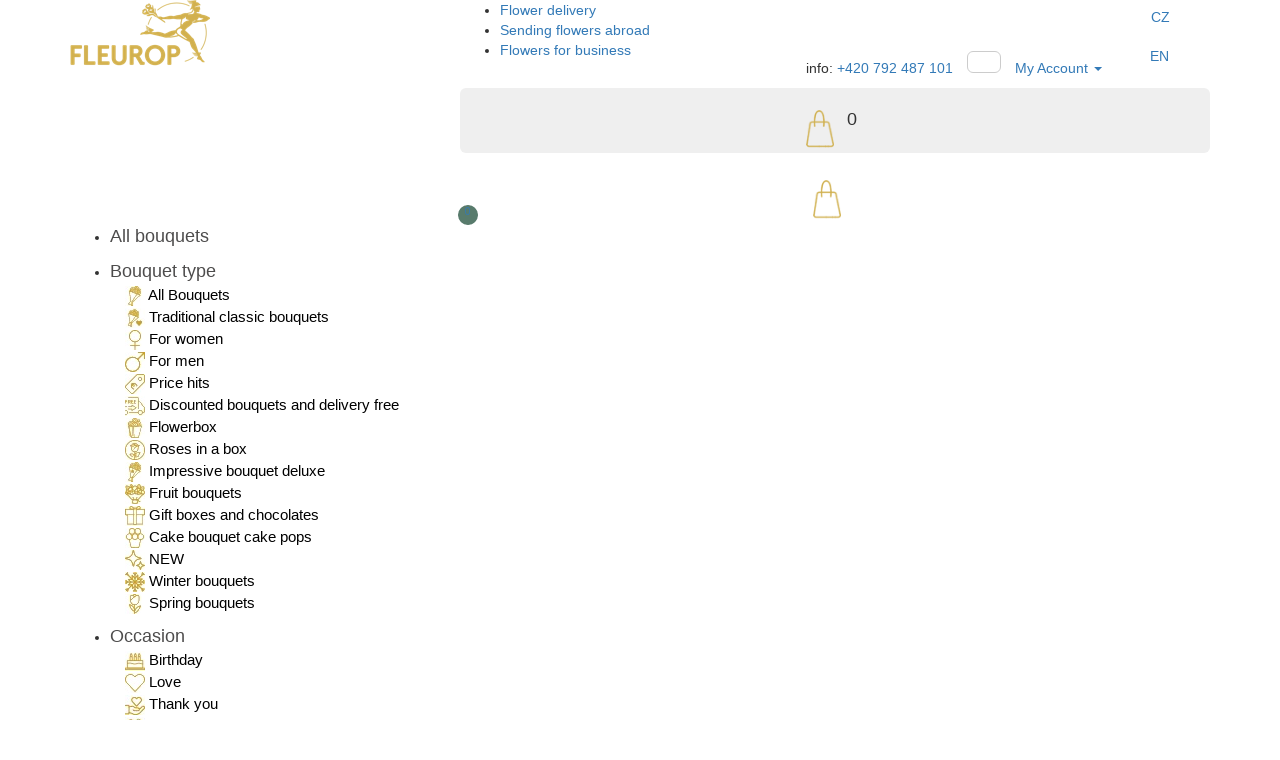

--- FILE ---
content_type: text/html; charset=utf-8
request_url: https://www.fleurop.cz/Fleurop-Partner-Network
body_size: 19177
content:
<!DOCTYPE html>
<!--[if IE]><![endif]-->
<!--[if IE 8 ]><html dir="ltr" lang="en" class="ie8"><![endif]-->
<!--[if IE 9 ]><html dir="ltr" lang="en" class="ie9"><![endif]-->
<!--[if (gt IE 9)|!(IE)]><!-->
<html class="responsive" dir="ltr" lang="en">
<!--<![endif]-->
<head>

                                     
                 
                
                                     
                 
                
                                     
                    <script type="application/ld+json">{"@context": "http://schema.org/","@type": "BreadcrumbList","itemListElement": [{"@type": "ListItem", "position": 1, "name": "Home", "item": "https://www.fleurop.cz/" },{"@type": "ListItem", "position": 2, "name": "Fleurop Network", "item": "https://www.fleurop.cz/Fleurop-Partner-Network" } ]}</script> 
                     
                                
  <meta charset="UTF-8" />
<!-- Možná oprava menu pred scrollováním na mobilech-->
         <script type="text/javascript"  src="https://postback.affiliateport.eu/track.js"></script>
<script type="text/javascript">_AP_tracker.init();</script> 
  <script>
  // Google Tag Manager
  var dataLayer = [];
   function set_granted(){dataLayer.push(arguments);}


  set_granted('consent', 'update', {
    'ad_storage': 'granted',
    'ad_user_data': 'granted',
    'ad_personalization': 'granted',
    'analytics_storage': 'granted'
  });
  dataLayer.push({'currencyCode':'CZK'});

  </script>

  <meta name="viewport" content="width=device-width, initial-scale=1,maximum-scale=1.4">
  <meta http-equiv="X-UA-Compatible" content="IE=edge">
  <title>Fleurop Partner Network | czech and global network in 150 countries</title>
  <base href="https://www.fleurop.cz/" />
    <meta name="description" content="Fleurop partners are top specialists in their branch. Decide for quality and send a bouquet either in Czech republic or abroad to 150 countries in the world." />
      <meta name="keywords" content="Fleurop partnership, florists Fleurop, top florists" />
    <meta name="robots" content="index, follow" />
<meta name="facebook-domain-verification" content="xg5tfc2hyom8s408a03u7o1zkf4lb3" />
<link rel="alternate" hreflang="cs-cz" href="https://www.fleurop.cz/sit-fleurop-partneru" />
<link rel="alternate" hreflang="en-gb" href="https://www.fleurop.cz/Fleurop-Partner-Network" />
<link rel="alternate" hreflang="x-default" href="https://www.fleurop.cz/Fleurop-Partner-Network" />

  <script
  src="https://code.jquery.com/jquery-2.1.1.min.js"
  integrity="sha256-h0cGsrExGgcZtSZ/fRz4AwV+Nn6Urh/3v3jFRQ0w9dQ="
  crossorigin="anonymous"></script>
   
  <link rel="stylesheet" href="https://cdn.jsdelivr.net/npm/bootstrap@3.3.5/dist/css/bootstrap.min.css" integrity="sha384-pdapHxIh7EYuwy6K7iE41uXVxGCXY0sAjBzaElYGJUrzwodck3Lx6IE2lA0rFREo" crossorigin="anonymous">
  <script src="https://cdn.jsdelivr.net/npm/bootstrap@3.3.5/dist/js/bootstrap.min.js" integrity="sha384-pPttEvTHTuUJ9L2kCoMnNqCRcaMPMVMsWVO+RLaaaYDmfSP5//dP6eKRusbPcqhZ" crossorigin="anonymous"></script>
  <script type="text/javascript" src="https://try.abtasty.com/5d0a479c6a7378635c72d271c05a458d.js" defer async></script>
  <link rel="preload" as="font" href="./catalog/view/javascript/font-awesome/fonts/fontawesome-webfont.woff2?v=4.7.0" type="font/woff2" crossorigin="anonymous">
  <link rel="preload" as="font" href="./catalog/view/javascript/font-awesome/fonts/fontawesome-webfont.eot?v=4.7.0" type="font/eot" crossorigin="anonymous">
  <link href="catalog/view/javascript/font-awesome/css/font-awesome.min.css" rel="stylesheet preload"  as="style" type="text/css" /> 
  <link href="//fonts.googleapis.com/css?family=Open+Sans:400,400i,300,700" rel="stylesheet preload" as="style" type="text/css"  />
  <!--<link href="https://cdnjs.cloudflare.com/ajax/libs/owl-carousel/1.3.3/owl.carousel.min.css" rel="stylesheet">
    <link rel="stylesheet" type="text/css" href="https://cdn.jsdelivr.net/gh/orestbida/cookieconsent@v2.7.0/dist/cookieconsent.css">
    <link rel="stylesheet" href="https://cdn.jsdelivr.net/gh/orestbida/cookieconsent@3.0.1/dist/cookieconsent.css">
  <link href="catalog/view/theme/default/stylesheet/stylesheet.css" rel="stylesheet">-->
  <link rel="stylesheet" href="https://cdn.jsdelivr.net/gh/orestbida/cookieconsent@3.0.1/dist/cookieconsent.css">
  <link rel="preload" as="font" href="./catalog/view/theme/fleurop/fonts/Elido-Web-Regular/ElidoWebRegular.woff2" type="font/woff2" crossorigin="anonymous">
  <link rel="preload" as="font" href="./catalog/view/theme/fleurop/fonts/Elido-Web-Light/ElidoWebLight.ttf" type="font/ttf" crossorigin="anonymous">
      <script src="https://cdnjs.cloudflare.com/ajax/libs/owl-carousel/1.3.3/owl.carousel.min.js"  type="text/javascript" defer></script>
  <script  src="catalog/view/javascript/common2.js?version=3" type="text/javascript" async></script>
    <link href="https://www.fleurop.cz/image/catalog/favi.png" rel="icon" />
      
  
      

 <script type="module" src="./cookieconsent-config.js"></script>
  
  <script type="text/javascript">
_linkedin_partner_id = "1736289";
window._linkedin_data_partner_ids = window._linkedin_data_partner_ids || [];
window._linkedin_data_partner_ids.push(_linkedin_partner_id);
</script><script type="text/javascript">
(function(){var s = document.getElementsByTagName("script")[0];
var b = document.createElement("script");
b.type = "text/javascript";b.async = true;
b.src = "https://snap.licdn.com/li.lms-analytics/insight.min.js";
s.parentNode.insertBefore(b, s);})();
</script>
<noscript>
<img height="1" width="1" style="display:none;" alt="" src="https://px.ads.linkedin.com/collect/?pid=1736289&fmt=gif" />
</noscript>
    <link  href="catalog/view/theme/fleurop/stylesheet/min.css?version=1762267704" rel="stylesheet" class="maincss">


<!-- Google Tag Manager -->
<script>
//var dataLayer = window.dataLayer = window.dataLayer || [];
dataLayer.push({ 'adwordEnable' : '1','adwordConversionID' : 862229145,'adwordConversionLabel' : 'QbE2CPzCipgBEJmlkpsD','RemarketingEnable' : '1', 'facebookPixelID' : '940489589673901','facebookPixel' : '1','currencyCode': 'CZK' });
</script>
<script>(function(w,d,s,l,i){w[l]=w[l]||[];w[l].push({'gtm.start':
new Date().getTime(),event:'gtm.js'});var f=d.getElementsByTagName(s)[0],
j=d.createElement(s),dl=l!='dataLayer'?'&l='+l:'';j.async=true;j.src=
'https://www.googletagmanager.com/gtm.js?id='+i+dl;f.parentNode.insertBefore(j,f);
})(window,document,'script','dataLayer','GTM-TFC67GB');</script>
<!-- End Google Tag Manager -->
<script>
                    function whenAvailable(name, callback) {
                      var interval = 10; // ms
                      window.setTimeout(function() {
                          if (window[name]) {
                              callback(window[name]);
                          } else {
                              window.setTimeout(arguments.callee, interval);
                          }
                      }, interval);
                  }
                </script>
            
<!--mega menu file-->
					
			<script type="text/javascript" src="catalog/view/theme/default/megamenu/megamenu.js"></script>
			
			<script type="text/javascript">
					var responsive_design = 'yes';
			</script>
			<!--mega menu file-->
   <script type="text/javascript">
  var _smartsupp = _smartsupp || {};
  _smartsupp.key = "15d1c4b1e782cce98fe612042bd7f56cd99fef3f";
  _smartsupp.orientation = "left";
  _smartsupp.color = '#FCF8E3';
  _smartsupp.offsetY = 200; 
  window.smartsupp||(function(d) {
    var s,c,o=smartsupp=function(){ o._.push(arguments)};o._=[];
    s=d.getElementsByTagName('script')[0];c=d.createElement('script');
    c.type='text/javascript';c.charset='utf-8';c.async=true;
    c.src='https://www.smartsuppchat.com/loader.js?';s.parentNode.insertBefore(c,s);
  })(document);
</script> 
                    
<script async charset="utf-8" src="//app.notifikuj.cz/js/notifikuj.min.js?id=135b92c4-64b7-45fb-8a7b-6f647d54ae89"></script>

  
</head>
<body class=" information-information">


<nav class="navbar fleurop-nav visible-xs" style="background:black!important;min-height:80px;margin-bottom:0;z-index:999999999999999999999;position:fixed;top:0px;left:0;width:100%;">
  <div class="container-fluid">
    <div class="navbar-header" style="background:initial!important;">
      <style>
        html, body {
            height: 100%;
        }
        body {
            min-height: 100%;
        }
        div.language .language-select {
            display: inline-block;
            width: auto;
            margin-top: 0;
            padding: 0 8px;
            color: #fff;
            text-transform: uppercase;
            border-right: 1px solid #4c4c4c;
            line-height: 11px;
            outline: none;
        }
        .triangle-right {
            float: right;
            width: 0;
            height: 0;
            border-top: 8px solid transparent;
            border-bottom: 8px solid transparent;
            border-left: 8px solid black;
            margin-top: 3px;
        }
        .inner-triangle {
            position: relative;
            top: -5px;
            left: -7px;
            width: 0;
            height: 0;
            border-top: 5px solid transparent;
            border-bottom: 5px solid transparent;
            border-left: 5px solid white;
        }
        #cart>.btn img, #mobile-cart>a img {
           width: 28px;
           position: relative;
           top: 11px;
           right: 8px;
        }
        span#cart-total {
           bottom: -14px;
           background: #caad59;
           width: 18px;
           height: 17px;
         }
        span#cart-total {
           background: #587B6C;
           width: 20px;
           height: 20px;
           border-radius: 50%;
           display: inline-block;
           text-align: center;
           font-size: 10px;
           padding-right: 0px;
           position: absolute;
           bottom: -2px;
           left: -3px;
           font-family: 'Open Sans', sans-serif;
        }

        .navbar-toggle {
           position: relative;
           float: right;
           padding: 7px 0px 0px 5px;
         }
      @media (max-width: 1080px) {
        .show-filters-li a:after {
            color: #caad59 !important;
            content: "\f107" !important;
          }
          .show-filters-li a:hover:after {
            color: #caad59 !important;
            content: "\f107" !important;
          }
          .show-filters {
            color: #caad59 !important;
            background-color: #fff !important;
          }
          .show-filters:hover {
            color: #caad59 !important;
            background-color: #fff !important;
          }
            .megamenu-wrapper {
                height: 250px!important;
            }
        }
        @media (max-width: 767px) {
          #breadcrumb {
            margin-top: 80px!important;
          }
          #product-category,#location-location2 {
            margin-top: 90px!important;
          }
        }
        @media (max-width: 769px) {
          #top {
            position: fixed;
            top: 0;
            left: 0;
            width: 100%;
            z-index: 99999999999999;
          }
          #common-home {
            margin-top: 80px;
          }
          #breadcrumb {
            margin-top: 80px!important;
          }
        }
        @media (max-width: 320px) {
          nav {
            max-width: 320px!important;
          }
        }
        @media (width: 1024px) {
            .megamenu-wrapper {
                height: 55px!important;
            }
            .visible-ipad {
                display: block!important;
            }
            .hidden-ipad {
                display: none!important;
            }
        }
        @media (width: 768px) {
            .visible-ipad {
                display: block!important;
            }
            .hidden-ipad {
                display: none!important;
            }
            .megamenu-wrapper {
                height: 75px!important;
            }
            .megamenu li {
                display: block!important;
                width: initial!important;
                max-height: 40px!important;
            }
            .megamenu li > a {
                border-right: none!important
            }
            #menu .nav > li:first-child > a,
            #menu .megamenu > li:first-child > a {
                padding-left: 25px!important;
                padding-right: 25px!important;
            }
            #top-links {
                margin-top: 45px!important;
            }
            #logo {
                margin: 60px 0 10px 0!important;
            }
            #common-home {
                margin-top: 0!important;
            }
        }
         .navbar-nav>li>a{padding-top:7px;padding-bottom:7px}
        .navbar-nav>li>a.small_menu{display:inline-block;padding-right:5px}
        .menu_divider{border-top:1px solid #caad59}
        .notifikujNotifyjs-corner{z-index:100 !important}
      </style>
      <script>
        $(document).ready(function () {
            $('.navbar-toggle').click(function () {
                if ( $(this).find('span').hasClass('fa-bars') ) {
                    $(this).find('span').removeClass('fa-bars');
                    $(this).find('span').addClass('fa-times');
                } else {
                    $(this).find('span').removeClass('fa-times');
                    $(this).find('span').addClass('fa-bars');
                }
            });
        });
      </script>
      <button type="button" class="navbar-toggle" data-toggle="collapse" data-target="#myNavbar" aria-label="Cart" role="button" aria-labelledby="myNavbar" style="margin-top:22px;margin-right:0;padding: 7px 5px 0px 5%;">
        <span class="fa fa-bars" style="color:#caad59;width:32px;height:32px;font-size:32px;"></span>
      </button>
      <div id="mobile-cart" class="btn-group btn-block btn-block-header" style="position:initial;margin-top:10px;float:right;">
        <a href="/index.php?route=checkout/cart" id="mobile-cart-link" class="btn btn-inverse btn-block btn-lg">
          <img src="image/catalog/bag.png" alt="cart">
           <span id="cart-total">0</span>
        </a>
      </div>
      
       <div style="float:right;margin-top:35px;margin-right:8%;">
        <a href="/index.php?route=account/account"  style="color:#caad59;font-size:14px"><i class="fa fa fa-user"></i></a>
      </div>
      
      <div class="language" style="float:right;margin-top:32px;margin-right:25px;">
        <div class="pull-left">

    <div class="btn-group">
             <a href="https://www.fleurop.cz/sit-fleurop-partneru" class="btn btn-link btn-block language-select"  >
       CZ 
       </a>
             <a href="https://www.fleurop.cz/Fleurop-Partner-Network" class="btn btn-link btn-block language-select"  >
       EN 
       </a>
          </div>
 
</div>


      </div>
       <div class="language" style="float:right;margin-top:32px;margin-right:25px;">
        <div id="search" class="input-group">
  <input type="text" name="search" value="" placeholder="Search" class="form-control input-lg searchbox" style="display:none" />
  <button type="button" id="searchbtn" aria-label="Search" class="btn btn-default btn-lg"><i style="font-size:16px;" class="fa fa-search"></i></button>
</div>

      </div>
      <a class="navbar-brand" href="/">
        <img src="/image/catalog/logo.png" title="Fleurop" alt="Fleurop" class="img-responsive"  style="max-width:60px;margin-top:10px;">
      </a>
    </div>
    <div class="collapse navbar-collapse" id="myNavbar"
         style="position: fixed!important;
                top: 80px!important;
                left: 14px!important;
                width: 101%!important;
                height: 100%!important;
                z-index: 99999999!important;
                background-color: rgba(0,0,0,0.6)!important;">
      <ul class="nav navbar-nav" style=" height: auto;
      min-height:650px;

  width: 95%;
  left:5%;
  position:relative;
  overflow-y: scroll;background-color: rgba(255,255,255)!important;
  -webkit-overflow-scrolling:touch;">
                    <li class="active">
                <a style="color:black;font-size:17px;line-height:30px; "  href="https://www.fleurop.cz/vsechny-kytice" >
                                       All bouquets
                                    </a>
                            </li>
                    <li class="active">
                <a style="color:black;font-size:17px;line-height:30px; "  href="#" class="dropdown-toggle" data-toggle="dropdown" >
                                       Bouquet type
                                            <div class="triangle-right" style="display:none">
                            <div class="inner-triangle"></div>
                        </div>
                                    </a>
                                    <ul class="dropdown-menu"
                        style="background-color: rgba(0,0,0,0.7);height: auto;overflow-x: hidden">
                                                    <li   class="has_ikonka" ><a href="https://www.fleurop.cz/All-bouquets" style="color:white;font-size:17px;line-height:30px;">
                                                            <img src="https://www.fleurop.cz/image/cache/catalog/ikonky/gold_CZ_Shop-Icons_stilrichtung-alle_Strausse_20x20px-20x20.jpg" alt=" All Bouquets">
                                                             All Bouquets
                                                           </a></li>
                                                    <li   class="has_ikonka" ><a href="https://www.fleurop.cz/traditional-yearly-bouquets" style="color:white;font-size:17px;line-height:30px;">
                                                            <img src="https://www.fleurop.cz/image/cache/catalog/ikonky/gold_CZ_Shop-Icons_stilrichtung-Klassiker_20x20px-20x20.jpg" alt="Traditional classic bouquets">
                                                            Traditional classic bouquets
                                                           </a></li>
                                                    <li   class="has_ikonka" ><a href="https://www.fleurop.cz/For-women " style="color:white;font-size:17px;line-height:30px;">
                                                            <img src="https://www.fleurop.cz/image/cache/catalog/ikonky/gold_CZ_Shop-Icons_stilrichtung-fuer_Frauen_20x20px-20x20.jpg" alt="For women ">
                                                            For women 
                                                           </a></li>
                                                    <li   class="has_ikonka" ><a href="https://www.fleurop.cz/For-man" style="color:white;font-size:17px;line-height:30px;">
                                                            <img src="https://www.fleurop.cz/image/cache/catalog/ikonky/gold_CZ_Shop-Icons_stilrichtung-fuer_Maenner_20x20px-20x20.jpg" alt="For man">
                                                            For man
                                                           </a></li>
                                                    <li   class="has_ikonka" ><a href="https://www.fleurop.cz/fairly-priced-bouquets" style="color:white;font-size:17px;line-height:30px;">
                                                            <img src="https://www.fleurop.cz/image/cache/catalog/ikonky/gold_CZ_Shop-Icons_stilrichtung-Preisguenstig_20x20px-20x20.jpg" alt="Fairly priced bouquets">
                                                            Fairly priced bouquets
                                                           </a></li>
                                                    <li   class="has_ikonka" ><a href="https://www.fleurop.cz/Cheap-bouquets" style="color:white;font-size:17px;line-height:30px;">
                                                            <img src="https://www.fleurop.cz/image/cache/catalog/ikonky/gold_CZ_Shop-Icons_stilrichtung-Transport_gratis_20x20px-20x20.jpg" alt="Discounted bouquets and delivery free">
                                                            Discounted bouquets and delivery free
                                                           </a></li>
                                                    <li   class="has_ikonka" ><a href="https://www.fleurop.cz/Flowerbox-arrangement" style="color:white;font-size:17px;line-height:30px;">
                                                            <img src="https://www.fleurop.cz/image/cache/catalog/ikonky/gold_CZ_Shop-Icons_stilrichtung-Flowerboxen_20x20px-20x20.jpg" alt="Flowerbox arrangement">
                                                            Flowerbox arrangement
                                                           </a></li>
                                                    <li   class="has_ikonka" ><a href="https://www.fleurop.cz/roses-in-a-box" style="color:white;font-size:17px;line-height:30px;">
                                                            <img src="https://www.fleurop.cz/image/cache/catalog/ikonky/gold_CZ_Shop-Icons_stilrichtung-Rosen_in_boxen_20x20px-20x20.jpg" alt="Roses in a box">
                                                            Roses in a box
                                                           </a></li>
                                                    <li   class="has_ikonka" ><a href="https://www.fleurop.cz/bouquet-deluxe" style="color:white;font-size:17px;line-height:30px;">
                                                            <img src="https://www.fleurop.cz/image/cache/catalog/ikonky/gold_CZ_Shop-Icons_stilrichtung-Deluxe_20x20px-20x20.jpg" alt="Deluxe Bouquet">
                                                            Deluxe Bouquet
                                                           </a></li>
                                                    <li   class="has_ikonka" ><a href="https://www.fleurop.cz/fruit-bouquets" style="color:white;font-size:17px;line-height:30px;">
                                                            <img src="https://www.fleurop.cz/image/cache/catalog/ikonky/gold_CZ_Shop-Icons_stilrichtung-Fruechtestrausse_20x20px-20x20.jpg" alt="Fruit bouquets">
                                                            Fruit bouquets
                                                           </a></li>
                                                    <li   class="has_ikonka" ><a href="https://www.fleurop.cz/gift-box" style="color:white;font-size:17px;line-height:30px;">
                                                            <img src="https://www.fleurop.cz/image/cache/catalog/ikonky/gold_CZ_Shop-Icons_stilrichtung-Geschenksets_20x20px-20x20.jpg" alt="Gift box">
                                                            Gift box
                                                           </a></li>
                                                    <li   class="has_ikonka" ><a href="https://www.fleurop.cz/cake-bouquet-cake-pops" style="color:white;font-size:17px;line-height:30px;">
                                                            <img src="https://www.fleurop.cz/image/cache/catalog/ikonky/gold_CZ_Shop-Icons_stilrichtung-Tortenstrausse_20x20px-20x20.jpg" alt="Cake bouquet cake pops">
                                                            Cake bouquet cake pops
                                                           </a></li>
                                                    <li   class="has_ikonka" ><a href="https://www.fleurop.cz/new-bouquet" style="color:white;font-size:17px;line-height:30px;">
                                                            <img src="https://www.fleurop.cz/image/cache/catalog/ikonky/gold_CZ_Shop-Icons_stilrichtung-Neuheiten_20x20px-20x20.jpg" alt="New bouquets ">
                                                            New bouquets 
                                                           </a></li>
                                                    <li   class="has_ikonka" ><a href="https://www.fleurop.cz/Winter-bouquets" style="color:white;font-size:17px;line-height:30px;">
                                                            <img src="https://www.fleurop.cz/image/cache/catalog/ikonky/gold_CZ_Shop-Icons_stilrichtung-Winter_20x20px-20x20.jpg" alt="Winter bouquets">
                                                            Winter bouquets
                                                           </a></li>
                                                    <li   class="has_ikonka" ><a href="https://www.fleurop.cz/Spring-bouquets" style="color:white;font-size:17px;line-height:30px;">
                                                            <img src="https://www.fleurop.cz/image/cache/catalog/ikonky/gold_CZ_Shop-Icons_stilrichtung-Fruehling_20x20px-20x20.jpg" alt="Spring bouquets">
                                                            Spring bouquets
                                                           </a></li>
                                            </ul>
                            </li>
                    <li class="active">
                <a style="color:black;font-size:17px;line-height:30px; "  href="#" class="dropdown-toggle" data-toggle="dropdown" >
                                       Occasion
                                            <div class="triangle-right" style="display:none">
                            <div class="inner-triangle"></div>
                        </div>
                                    </a>
                                    <ul class="dropdown-menu"
                        style="background-color: rgba(0,0,0,0.7);height: auto;overflow-x: hidden">
                                                    <li   class="has_ikonka" ><a href="https://www.fleurop.cz/Birthday" style="color:white;font-size:17px;line-height:30px;">
                                                            <img src="https://www.fleurop.cz/image/cache/catalog/ikonky/gold_CZ_Shop-Icons_anlass-Geburtstag_20x20px-20x20.jpg" alt="Birthday">
                                                            Birthday
                                                           </a></li>
                                                    <li   class="has_ikonka" ><a href="https://www.fleurop.cz/Love" style="color:white;font-size:17px;line-height:30px;">
                                                            <img src="https://www.fleurop.cz/image/cache/catalog/ikonky/gold_CZ_Shop-Icons_anlass-Liebe_20x20px-20x20.jpg" alt="Love">
                                                            Love
                                                           </a></li>
                                                    <li   class="has_ikonka" ><a href="https://www.fleurop.cz/Thank-you" style="color:white;font-size:17px;line-height:30px;">
                                                            <img src="https://www.fleurop.cz/image/cache/catalog/ikonky/icon_gold_dankeschoen_anlass_20x20px-20x20.jpg" alt="Thank you">
                                                            Thank you
                                                           </a></li>
                                                    <li   class="has_ikonka" ><a href="https://www.fleurop.cz/Get-well" style="color:white;font-size:17px;line-height:30px;">
                                                            <img src="https://www.fleurop.cz/image/cache/catalog/ikonky/gold_01_besserung_20x20px-20x20.jpg" alt="Get well">
                                                            Get well
                                                           </a></li>
                                                    <li   class="has_ikonka" ><a href="https://www.fleurop.cz/Name-day" style="color:white;font-size:17px;line-height:30px;">
                                                            <img src="https://www.fleurop.cz/image/cache/catalog/ikonky/gold_CZ_Shop-Icons_anlass-Namenstag_20x20px-20x20.jpg" alt="Name day">
                                                            Name day
                                                           </a></li>
                                                    <li   class="has_ikonka" ><a href="https://www.fleurop.cz/Anniversary" style="color:white;font-size:17px;line-height:30px;">
                                                            <img src="https://www.fleurop.cz/image/cache/catalog/ikonky/gold_CZ_Shop-Icons_anlass-Jubileum_20x20px-20x20.jpg" alt="Anniversary">
                                                            Anniversary
                                                           </a></li>
                                                    <li   class="has_ikonka" ><a href="https://www.fleurop.cz/Graduation" style="color:white;font-size:17px;line-height:30px;">
                                                            <img src="https://www.fleurop.cz/image/cache/catalog/ikonky/gold_CZ_Shop-Icons_anlass-Promotion_20x20px-20x20.jpg" alt="Graduation">
                                                            Graduation
                                                           </a></li>
                                                    <li   class="has_ikonka" ><a href="https://www.fleurop.cz/Special-bouquets" style="color:white;font-size:17px;line-height:30px;">
                                                            <img src="https://www.fleurop.cz/image/cache/catalog/ikonky/gold_CZ_Shop-Icons_anlass-Festtag_20x20px-20x20.jpg" alt="Special bouquets">
                                                            Special bouquets
                                                           </a></li>
                                                    <li   class="has_ikonka" ><a href="https://www.fleurop.cz/wedding" style="color:white;font-size:17px;line-height:30px;">
                                                            <img src="https://www.fleurop.cz/image/cache/catalog/ikonky/gold_CZ_Shop-Icons_anlass-Hochzeitstag_20x20px-20x20.jpg" alt="Wedding">
                                                            Wedding
                                                           </a></li>
                                                    <li   class="has_ikonka" ><a href="https://www.fleurop.cz/Bestsellers" style="color:white;font-size:17px;line-height:30px;">
                                                            <img src="https://www.fleurop.cz/image/cache/catalog/ikonky/gold_anlass_promotion_20kb-20x20.png" alt="Bestsellers">
                                                            Bestsellers
                                                           </a></li>
                                                    <li   class="has_ikonka" ><a href="https://www.fleurop.cz/Condolence" style="color:white;font-size:17px;line-height:30px;">
                                                            <img src="https://www.fleurop.cz/image/cache/catalog/ikonky/gold_CZ_Shop-Icons_anlass-trauerblumen_20x20px_aktualizace-20x20.jpg" alt="Condolence">
                                                            Condolence
                                                           </a></li>
                                                    <li   class="has_ikonka" ><a href="https://www.fleurop.cz/For-bussines-partners" style="color:white;font-size:17px;line-height:30px;">
                                                            <img src="https://www.fleurop.cz/image/cache/catalog/ikonky/gold_CZ_Shop-Icons_anlass-fuer-Geschaeftskunden_20x20px-20x20.jpg" alt="For bussines partners">
                                                            For bussines partners
                                                           </a></li>
                                            </ul>
                            </li>
                    <li class="active">
                <a style="color:black;font-size:17px;line-height:30px; "  href="#" class="dropdown-toggle" data-toggle="dropdown" >
                                       Flower type
                                            <div class="triangle-right" style="display:none">
                            <div class="inner-triangle"></div>
                        </div>
                                    </a>
                                    <ul class="dropdown-menu"
                        style="background-color: rgba(0,0,0,0.7);height: auto;overflow-x: hidden">
                                                    <li   class="has_ikonka" ><a href="https://www.fleurop.cz/Roses" style="color:white;font-size:17px;line-height:30px;">
                                                            <img src="https://www.fleurop.cz/image/cache/catalog/ikonky/CZ_Shop-Icons_blumen-rose_20x20px-20x20.jpg" alt="Roses">
                                                            Roses
                                                           </a></li>
                                                    <li   class="has_ikonka" ><a href="https://www.fleurop.cz/Eustomas" style="color:white;font-size:17px;line-height:30px;">
                                                            <img src="https://www.fleurop.cz/image/cache/catalog/ikonky/CZ_Shop-Icons_blumen-eustoma_20x20px-20x20.jpg" alt="Eustomas">
                                                            Eustomas
                                                           </a></li>
                                                    <li   class="has_ikonka" ><a href="https://www.fleurop.cz/Gerberas" style="color:white;font-size:17px;line-height:30px;">
                                                            <img src="https://www.fleurop.cz/image/cache/catalog/ikonky/CZ_Shop-Icons_blumen-gerbera_20x20px-20x20.jpg" alt="Gerberas">
                                                            Gerberas
                                                           </a></li>
                                                    <li   class="has_ikonka" ><a href="https://www.fleurop.cz/Chrysanthemums" style="color:white;font-size:17px;line-height:30px;">
                                                            <img src="https://www.fleurop.cz/image/cache/catalog/ikonky/CZ_Shop-Icons_blumen-chrysantema_20x20px-20x20.jpg" alt="Chrysanthemums">
                                                            Chrysanthemums
                                                           </a></li>
                                                    <li   class="has_ikonka" ><a href="https://www.fleurop.cz/Lilies" style="color:white;font-size:17px;line-height:30px;">
                                                            <img src="https://www.fleurop.cz/image/cache/catalog/ikonky/CZ_Shop-Icons_blumen-lilile_20x20px-20x20.jpg" alt="Lilies">
                                                            Lilies
                                                           </a></li>
                                                    <li   class="has_ikonka" ><a href="https://www.fleurop.cz/Tulips" style="color:white;font-size:17px;line-height:30px;">
                                                            <img src="https://www.fleurop.cz/image/cache/catalog/ikonky/CZ_Shop-Icons_blumen-tulpen_20x20px-20x20.jpg" alt="Tulips">
                                                            Tulips
                                                           </a></li>
                                                    <li   class="has_ikonka" ><a href="https://www.fleurop.cz/peonies" style="color:white;font-size:17px;line-height:30px;">
                                                            <img src="https://www.fleurop.cz/image/cache/catalog/ikonky/CZ_Shop-Icons_blumen-peonien_20x20px-20x20.jpg" alt="Peonies">
                                                            Peonies
                                                           </a></li>
                                                    <li   class="has_ikonka" ><a href="https://www.fleurop.cz/Sunflowers" style="color:white;font-size:17px;line-height:30px;">
                                                            <img src="https://www.fleurop.cz/image/cache/catalog/ikonky/CZ_Shop-Icons_blumen-sonnenblumen_20x20px-20x20.jpg" alt="Sunflowers">
                                                            Sunflowers
                                                           </a></li>
                                                    <li   class="has_ikonka" ><a href="https://www.fleurop.cz/Amarylis-bouquets" style="color:white;font-size:17px;line-height:30px;">
                                                            <img src="https://www.fleurop.cz/image/cache/catalog/ikonky/CZ_Shop-Icons_blumen-amarylis_20x20px-20x20.jpg" alt="Amarylis bouquets">
                                                            Amarylis bouquets
                                                           </a></li>
                                                    <li   class="has_ikonka" ><a href="https://www.fleurop.cz/hydrangea" style="color:white;font-size:17px;line-height:30px;">
                                                            <img src="https://www.fleurop.cz/image/cache/catalog/ikonky/CZ_Shop-Icons_blumen-hortensie_20x20px-20x20.jpg" alt="Hydrangea">
                                                            Hydrangea
                                                           </a></li>
                                            </ul>
                            </li>
                    <li class="active">
                <a style="color:black;font-size:17px;line-height:30px; "  href="#" class="dropdown-toggle" data-toggle="dropdown" >
                                       Bouquet color
                                            <div class="triangle-right" style="display:none">
                            <div class="inner-triangle"></div>
                        </div>
                                    </a>
                                    <ul class="dropdown-menu"
                        style="background-color: rgba(0,0,0,0.7);height: auto;overflow-x: hidden">
                                                    <li   class="has_ikonka" ><a href="https://www.fleurop.cz/White-bouquets" style="color:white;font-size:17px;line-height:30px;">
                                                            <img src="https://www.fleurop.cz/image/cache/catalog/ikonky/CZ_Shop-Icons_farben-weiss_20x20px-20x20.jpg" alt="White bouquets">
                                                            White bouquets
                                                           </a></li>
                                                    <li   class="has_ikonka" ><a href="https://www.fleurop.cz/Red-bouquets" style="color:white;font-size:17px;line-height:30px;">
                                                            <img src="https://www.fleurop.cz/image/cache/catalog/ikonky/CZ_Shop-Icons_farben-rot_20x20px-20x20.jpg" alt="Red bouquets">
                                                            Red bouquets
                                                           </a></li>
                                                    <li   class="has_ikonka" ><a href="https://www.fleurop.cz/Orange-bouquets" style="color:white;font-size:17px;line-height:30px;">
                                                            <img src="https://www.fleurop.cz/image/cache/catalog/ikonky/CZ_Shop-Icons_farben-orange_20x20px-20x20.jpg" alt="Orange bouquets">
                                                            Orange bouquets
                                                           </a></li>
                                                    <li   class="has_ikonka" ><a href="https://www.fleurop.cz/Pink-bouquets" style="color:white;font-size:17px;line-height:30px;">
                                                            <img src="https://www.fleurop.cz/image/cache/catalog/ikonky/CZ_Shop-Icons_farben-rosa_20x20px-20x20.jpg" alt="Pink bouquets">
                                                            Pink bouquets
                                                           </a></li>
                                                    <li   class="has_ikonka" ><a href="https://www.fleurop.cz/Yellow-bouquets" style="color:white;font-size:17px;line-height:30px;">
                                                            <img src="https://www.fleurop.cz/image/cache/catalog/ikonky/CZ_Shop-Icons_farben-gelb_20x20px-20x20.jpg" alt="Yellow Bouquets">
                                                            Yellow Bouquets
                                                           </a></li>
                                                    <li   class="has_ikonka" ><a href="https://www.fleurop.cz/Purple-bouquets" style="color:white;font-size:17px;line-height:30px;">
                                                            <img src="https://www.fleurop.cz/image/cache/catalog/ikonky/CZ_Shop-Icons_farben-violett_20x20px-20x20.jpg" alt="Purple bouquets">
                                                            Purple bouquets
                                                           </a></li>
                                                    <li   class="has_ikonka" ><a href="https://www.fleurop.cz/Blue-bouquets" style="color:white;font-size:17px;line-height:30px;">
                                                            <img src="https://www.fleurop.cz/image/cache/catalog/ikonky/CZ_Shop-Icons_farben-blau_20x20px-20x20.jpg" alt="Blue bouquets">
                                                            Blue bouquets
                                                           </a></li>
                                                    <li   class="has_ikonka" ><a href="https://www.fleurop.cz/Green-bouquets" style="color:white;font-size:17px;line-height:30px;">
                                                            <img src="https://www.fleurop.cz/image/cache/catalog/ikonky/CZ_Shop-Icons_farben-gruen_20x20px-20x20.jpg" alt="Green bouquets">
                                                            Green bouquets
                                                           </a></li>
                                            </ul>
                            </li>
                    <li class="active">
                <a style="color:black;font-size:17px;line-height:30px; "  href="/flowers-per-post" >
                                       Flowers per post
                                    </a>
                            </li>
                    <li class="active">
                <a style="color:black;font-size:17px;line-height:30px; "  href="/sending-flowers-abroad" >
                                       Flowers abroad
                                    </a>
                            </li>
                    <li class="active">
                <a style="color:black;font-size:17px;line-height:30px; "  href="#" class="dropdown-toggle" data-toggle="dropdown" >
                                       Floral inspiration
                                            <div class="triangle-right" style="display:none">
                            <div class="inner-triangle"></div>
                        </div>
                                    </a>
                                    <ul class="dropdown-menu"
                        style="background-color: rgba(0,0,0,0.7);height: auto;overflow-x: hidden">
                                                    <li  ><a href="kvetinova-galerie" style="color:white;font-size:17px;line-height:30px;">
                                                          Květinová galerie
                                                           </a></li>
                                                    <li  ><a href="kvetinova-inspirace" style="color:white;font-size:17px;line-height:30px;">
                                                          Květinové novinky a tipy
                                                           </a></li>
                                            </ul>
                            </li>
                <li><a href="flowers-for-business" style="color:black;font-size:17px;line-height:30px;">Flowers for business</a></li>
        <li><a href="https://www.fleurop.cz/index.php?route=design/location" style="color:black;font-size:17px;line-height:30px;">Flower delivery</a></li>
                  <li class="menu_divider">
          <a href="https://www.fleurop.cz/index.php?route=account/login" class="small_menu" style="color:black;font-size:15px;line-height:30px;">Login</a>  |
         <a href="https://www.fleurop.cz/index.php?route=account/floristlogin" class="small_menu" style="color:black;font-size:15px;line-height:30px;"></a></li>
                <li><a href="tel:+420792487101"  class="small_menu" style="color:black;font-size:15px;line-height:30px;">Hotline: +420 792 487 101</a>  | 
        <a href="mailto:info@fleurop.cz" class="small_menu" style="color:black;font-size:15x;line-height:30px;">info@fleurop.cz</a></li>
      </ul>
    </div>
  </div>

</nav>

 <header class="hidden-xs ">
 
  <div class="container">
    <div class="row">
      <div class="col-md-4 col-sm-3 col-xs-12">
        <div id="logo">
                    <a href="https://www.fleurop.cz/">
            <img src="https://www.fleurop.cz/image/catalog/logo.png" title="Fleurop" alt="Fleurop" class="img-responsive" />
          </a>
          </div>
      </div>
      <div class="col-md-8 col-sm-9 col-xs-12">
        <div id="top-links" class="nav pull-right rrr">
          <ul class="list-inline">
            <li class="hidden-xs hidden-sm">
              info: <a href="tel:+420792487101">+420 792 487 101</a>
            </li>
            <li><div id="search" class="input-group">
  <input type="text" name="search" value="" placeholder="Search" class="form-control input-lg searchbox" style="display:none" />
  <button type="button" id="searchbtn" aria-label="Search" class="btn btn-default btn-lg"><i style="font-size:16px;" class="fa fa-search"></i></button>
</div>
</li>
            <li class="dropdown"><a href="https://www.fleurop.cz/index.php?route=account/account" title="My Account" class="dropdown-toggle" data-toggle="dropdown"><i class="fa fa-user"></i> <span class="hidden-xs hidden-sm hidden-md">My Account</span> <span class="caret"></span></a>
              <ul class="dropdown-menu dropdown-menu-right">
                                <li><a href="https://www.fleurop.cz/index.php?route=account/register">Register</a></li>
                <li><a href="https://www.fleurop.cz/index.php?route=account/login">Login</a></li>
                <li><a href="https://www.fleurop.cz/index.php?route=account/floristlogin"></a></li>
                              </ul>
            </li>
            <li class="language"><div class="pull-left">

    <div class="btn-group">
             <a href="https://www.fleurop.cz/sit-fleurop-partneru" class="btn btn-link btn-block language-select"  >
       CZ 
       </a>
             <a href="https://www.fleurop.cz/Fleurop-Partner-Network" class="btn btn-link btn-block language-select"  >
       EN 
       </a>
          </div>
 
</div>

</li>
          </ul>
        </div>
        <div class="extra_menu 1">
          <div class="secondary_menu">
            <ul>
              <li><a href="/floral-delivery-czech-republic">Flower delivery</a></li>
              <li><a href="/sending-flowers-abroad">Sending flowers abroad</a></li>
              <li><a href="flowers-for-business">Flowers for business</a></li>
            </ul>
          </div>
          <div class="cart-wrapped">
            <div id="cart" class="btn-group btn-block btn-block-header">
  <button type="button" data-toggle="dropdown" data-loading-text="Loading..." class="btn btn-inverse btn-block btn-lg dropdown-toggle">
     <img src="image/catalog/bag.png" alt="View Cart">
    <span class="cart-total">0</span></button>
  <ul class="dropdown-menu pull-right">
        <li>
      <p class="text-center">Your shopping cart is empty!</p>
    </li>
      </ul>
</div>

            <div id="mobile-cart" class="btn-group btn-block btn-block-header">
              <a href="/index.php?route=checkout/cart" id="mobile-cart-link" class="btn btn-inverse btn-block btn-lg">
                <img src="image/catalog/bag.png" alt="cart">
                 <span id="cart-total">0</span>
              </a>
            </div>
          </div>
        </div>
      </div>
    </div>
  </div>
  <div class="mega-menu-mobile">
  <div id="mega_menu">

	<nav id="menu" class="">

		<div class="container">

			<div class="container-megamenu horizontal padd0">
				<div class="megaMenuToggle visible-xs">
					<span id="category">Categories</span>
					<button type="button" class="btn btn-navbar navbar-toggle" data-toggle="collapse" data-target=".navbar-ex1-collapse" aria-label="Categories"><i class="fa fa-bars"></i></button>
				</div>
				<div class="megamenu-wrapper s">
					<ul class="megamenu slide">
						
							
															<li class="with-sub-menu hover">
																		<a class="menutitle "  href="https://www.fleurop.cz/vsechny-kytice" >
									                                											  All bouquets</a>
																	</li>
													
							
							
								<li class="with-sub-menu hover ">
									<p class="close-menu"></p>
									<p class="open-menu"></p>
																		<a class="menutitle"  href="javascript:void(0);"  class="clearfix">
																				<i class="fa fa-angle-down fonticon" aria-hidden="true"></i>  Bouquet type</a>
									
																						<div class="sub-menu sub1">
														<div class="container">
															
															
																	
																	<div class="content">
																		
																			
																				<div class="mobile-enabled">
																					<div class="row">
																						<div class="col-sm-12 hover-menu">
																							<div class="menu">
																																																
																																																	<ul class="list-unstyled main_li multiple">
																										
																																																																														<li>
																											
																																																						<div class="main_link">
																																																									<div class="catemenu ss   menu_ikonka ">
																														
																																																																																													<span class="subtitle ">
																																																																		                                         
																																	<a href="https://www.fleurop.cz/All-bouquets" >
                                                                                                                                                                                                                                                                       <img src="https://www.fleurop.cz/image/cache/catalog/ikonky/gold_CZ_Shop-Icons_stilrichtung-alle_Strausse_20x20px-20x20.jpg" alt=" All Bouquets">
                                                                                                                                   
                                                                                                                                                                                                                                                                         All Bouquets
                                                                                                                                                                                                                                                                           </a>

																																	
																																</span>


																																<!--manfact imgae work-->
																																																																<!--manfact imgae work-->

																																<!-- extra subcategory -->
																																<!--new code subcate limit-->
																																																																<!--new code subcate limit-->
																																
																																<!-- extra subcategory -->
																													</div>
																																																									</div>
																												
																												<!-- extra products -->
																												<!--new code product limit-->
																																																								<!--new code product limit-->
																																																								<!-- extra products -->
																										</li>
																																																																														<li>
																											
																																																						<div class="main_link">
																																																									<div class="catemenu ss   menu_ikonka ">
																														
																																																																																													<span class="subtitle ">
																																																																		                                         
																																	<a href="https://www.fleurop.cz/traditional-yearly-bouquets" >
                                                                                                                                                                                                                                                                       <img src="https://www.fleurop.cz/image/cache/catalog/ikonky/gold_CZ_Shop-Icons_stilrichtung-Klassiker_20x20px-20x20.jpg" alt="Traditional classic bouquets">
                                                                                                                                   
                                                                                                                                                                                                                                                                        Traditional classic bouquets
                                                                                                                                                                                                                                                                           </a>

																																	
																																</span>


																																<!--manfact imgae work-->
																																																																<!--manfact imgae work-->

																																<!-- extra subcategory -->
																																<!--new code subcate limit-->
																																																																<!--new code subcate limit-->
																																
																																<!-- extra subcategory -->
																													</div>
																																																									</div>
																												
																												<!-- extra products -->
																												<!--new code product limit-->
																																																								<!--new code product limit-->
																																																								<!-- extra products -->
																										</li>
																																																																														<li>
																											
																																																						<div class="main_link">
																																																									<div class="catemenu ss   menu_ikonka ">
																														
																																																																																													<span class="subtitle ">
																																																																		                                         
																																	<a href="https://www.fleurop.cz/For-women " >
                                                                                                                                                                                                                                                                       <img src="https://www.fleurop.cz/image/cache/catalog/ikonky/gold_CZ_Shop-Icons_stilrichtung-fuer_Frauen_20x20px-20x20.jpg" alt="For women ">
                                                                                                                                   
                                                                                                                                                                                                                                                                        For women 
                                                                                                                                                                                                                                                                           </a>

																																	
																																</span>


																																<!--manfact imgae work-->
																																																																<!--manfact imgae work-->

																																<!-- extra subcategory -->
																																<!--new code subcate limit-->
																																																																<!--new code subcate limit-->
																																
																																<!-- extra subcategory -->
																													</div>
																																																									</div>
																												
																												<!-- extra products -->
																												<!--new code product limit-->
																																																								<!--new code product limit-->
																																																								<!-- extra products -->
																										</li>
																																																																														<li>
																											
																																																						<div class="main_link">
																																																									<div class="catemenu ss   menu_ikonka ">
																														
																																																																																													<span class="subtitle ">
																																																																		                                         
																																	<a href="https://www.fleurop.cz/For-man" >
                                                                                                                                                                                                                                                                       <img src="https://www.fleurop.cz/image/cache/catalog/ikonky/gold_CZ_Shop-Icons_stilrichtung-fuer_Maenner_20x20px-20x20.jpg" alt="For men">
                                                                                                                                   
                                                                                                                                                                                                                                                                        For men
                                                                                                                                                                                                                                                                           </a>

																																	
																																</span>


																																<!--manfact imgae work-->
																																																																<!--manfact imgae work-->

																																<!-- extra subcategory -->
																																<!--new code subcate limit-->
																																																																<!--new code subcate limit-->
																																
																																<!-- extra subcategory -->
																													</div>
																																																									</div>
																												
																												<!-- extra products -->
																												<!--new code product limit-->
																																																								<!--new code product limit-->
																																																								<!-- extra products -->
																										</li>
																																																			</ul>
																									
																																																	<ul class="list-unstyled main_li multiple">
																										
																																																																														<li>
																											
																																																						<div class="main_link">
																																																									<div class="catemenu ss   menu_ikonka ">
																														
																																																																																													<span class="subtitle ">
																																																																		                                         
																																	<a href="https://www.fleurop.cz/fairly-priced-bouquets" >
                                                                                                                                                                                                                                                                       <img src="https://www.fleurop.cz/image/cache/catalog/ikonky/gold_CZ_Shop-Icons_stilrichtung-Preisguenstig_20x20px-20x20.jpg" alt="Price hits">
                                                                                                                                   
                                                                                                                                                                                                                                                                        Price hits
                                                                                                                                                                                                                                                                           </a>

																																	
																																</span>


																																<!--manfact imgae work-->
																																																																<!--manfact imgae work-->

																																<!-- extra subcategory -->
																																<!--new code subcate limit-->
																																																																<!--new code subcate limit-->
																																
																																<!-- extra subcategory -->
																													</div>
																																																									</div>
																												
																												<!-- extra products -->
																												<!--new code product limit-->
																																																								<!--new code product limit-->
																																																								<!-- extra products -->
																										</li>
																																																																														<li>
																											
																																																						<div class="main_link">
																																																									<div class="catemenu ss   menu_ikonka ">
																														
																																																																																													<span class="subtitle ">
																																																																		                                         
																																	<a href="https://www.fleurop.cz/Cheap-bouquets" >
                                                                                                                                                                                                                                                                       <img src="https://www.fleurop.cz/image/cache/catalog/ikonky/gold_CZ_Shop-Icons_stilrichtung-Transport_gratis_20x20px-20x20.jpg" alt="Discounted bouquets and delivery free">
                                                                                                                                   
                                                                                                                                                                                                                                                                        Discounted bouquets and delivery free
                                                                                                                                                                                                                                                                           </a>

																																	
																																</span>


																																<!--manfact imgae work-->
																																																																<!--manfact imgae work-->

																																<!-- extra subcategory -->
																																<!--new code subcate limit-->
																																																																<!--new code subcate limit-->
																																
																																<!-- extra subcategory -->
																													</div>
																																																									</div>
																												
																												<!-- extra products -->
																												<!--new code product limit-->
																																																								<!--new code product limit-->
																																																								<!-- extra products -->
																										</li>
																																																																														<li>
																											
																																																						<div class="main_link">
																																																									<div class="catemenu ss   menu_ikonka ">
																														
																																																																																													<span class="subtitle ">
																																																																		                                         
																																	<a href="https://www.fleurop.cz/Flowerbox-arrangement" >
                                                                                                                                                                                                                                                                       <img src="https://www.fleurop.cz/image/cache/catalog/ikonky/gold_CZ_Shop-Icons_stilrichtung-Flowerboxen_20x20px-20x20.jpg" alt="Flowerbox ">
                                                                                                                                   
                                                                                                                                                                                                                                                                        Flowerbox 
                                                                                                                                                                                                                                                                           </a>

																																	
																																</span>


																																<!--manfact imgae work-->
																																																																<!--manfact imgae work-->

																																<!-- extra subcategory -->
																																<!--new code subcate limit-->
																																																																<!--new code subcate limit-->
																																
																																<!-- extra subcategory -->
																													</div>
																																																									</div>
																												
																												<!-- extra products -->
																												<!--new code product limit-->
																																																								<!--new code product limit-->
																																																								<!-- extra products -->
																										</li>
																																																																														<li>
																											
																																																						<div class="main_link">
																																																									<div class="catemenu ss   menu_ikonka ">
																														
																																																																																													<span class="subtitle ">
																																																																		                                         
																																	<a href="https://www.fleurop.cz/roses-in-a-box" >
                                                                                                                                                                                                                                                                       <img src="https://www.fleurop.cz/image/cache/catalog/ikonky/gold_CZ_Shop-Icons_stilrichtung-Rosen_in_boxen_20x20px-20x20.jpg" alt="Roses in a box">
                                                                                                                                   
                                                                                                                                                                                                                                                                        Roses in a box
                                                                                                                                                                                                                                                                           </a>

																																	
																																</span>


																																<!--manfact imgae work-->
																																																																<!--manfact imgae work-->

																																<!-- extra subcategory -->
																																<!--new code subcate limit-->
																																																																<!--new code subcate limit-->
																																
																																<!-- extra subcategory -->
																													</div>
																																																									</div>
																												
																												<!-- extra products -->
																												<!--new code product limit-->
																																																								<!--new code product limit-->
																																																								<!-- extra products -->
																										</li>
																																																			</ul>
																									
																																																	<ul class="list-unstyled main_li multiple">
																										
																																																																														<li>
																											
																																																						<div class="main_link">
																																																									<div class="catemenu ss   menu_ikonka ">
																														
																																																																																													<span class="subtitle ">
																																																																		                                         
																																	<a href="https://www.fleurop.cz/bouquet-deluxe" >
                                                                                                                                                                                                                                                                       <img src="https://www.fleurop.cz/image/cache/catalog/ikonky/gold_CZ_Shop-Icons_stilrichtung-Deluxe_20x20px-20x20.jpg" alt="Impressive bouquet deluxe">
                                                                                                                                   
                                                                                                                                                                                                                                                                        Impressive bouquet deluxe
                                                                                                                                                                                                                                                                           </a>

																																	
																																</span>


																																<!--manfact imgae work-->
																																																																<!--manfact imgae work-->

																																<!-- extra subcategory -->
																																<!--new code subcate limit-->
																																																																<!--new code subcate limit-->
																																
																																<!-- extra subcategory -->
																													</div>
																																																									</div>
																												
																												<!-- extra products -->
																												<!--new code product limit-->
																																																								<!--new code product limit-->
																																																								<!-- extra products -->
																										</li>
																																																																														<li>
																											
																																																						<div class="main_link">
																																																									<div class="catemenu ss   menu_ikonka ">
																														
																																																																																													<span class="subtitle ">
																																																																		                                         
																																	<a href="https://www.fleurop.cz/fruit-bouquets" >
                                                                                                                                                                                                                                                                       <img src="https://www.fleurop.cz/image/cache/catalog/ikonky/gold_CZ_Shop-Icons_stilrichtung-Fruechtestrausse_20x20px-20x20.jpg" alt="Fruit bouquets">
                                                                                                                                   
                                                                                                                                                                                                                                                                        Fruit bouquets
                                                                                                                                                                                                                                                                           </a>

																																	
																																</span>


																																<!--manfact imgae work-->
																																																																<!--manfact imgae work-->

																																<!-- extra subcategory -->
																																<!--new code subcate limit-->
																																																																<!--new code subcate limit-->
																																
																																<!-- extra subcategory -->
																													</div>
																																																									</div>
																												
																												<!-- extra products -->
																												<!--new code product limit-->
																																																								<!--new code product limit-->
																																																								<!-- extra products -->
																										</li>
																																																																														<li>
																											
																																																						<div class="main_link">
																																																									<div class="catemenu ss   menu_ikonka ">
																														
																																																																																													<span class="subtitle ">
																																																																		                                         
																																	<a href="https://www.fleurop.cz/gift-box" >
                                                                                                                                                                                                                                                                       <img src="https://www.fleurop.cz/image/cache/catalog/ikonky/gold_CZ_Shop-Icons_stilrichtung-Geschenksets_20x20px-20x20.jpg" alt="Gift boxes and chocolates">
                                                                                                                                   
                                                                                                                                                                                                                                                                        Gift boxes and chocolates
                                                                                                                                                                                                                                                                           </a>

																																	
																																</span>


																																<!--manfact imgae work-->
																																																																<!--manfact imgae work-->

																																<!-- extra subcategory -->
																																<!--new code subcate limit-->
																																																																<!--new code subcate limit-->
																																
																																<!-- extra subcategory -->
																													</div>
																																																									</div>
																												
																												<!-- extra products -->
																												<!--new code product limit-->
																																																								<!--new code product limit-->
																																																								<!-- extra products -->
																										</li>
																																																																														<li>
																											
																																																						<div class="main_link">
																																																									<div class="catemenu ss   menu_ikonka ">
																														
																																																																																													<span class="subtitle ">
																																																																		                                         
																																	<a href="https://www.fleurop.cz/cake-bouquet-cake-pops" >
                                                                                                                                                                                                                                                                       <img src="https://www.fleurop.cz/image/cache/catalog/ikonky/gold_CZ_Shop-Icons_stilrichtung-Tortenstrausse_20x20px-20x20.jpg" alt="Cake bouquet cake pops">
                                                                                                                                   
                                                                                                                                                                                                                                                                        Cake bouquet cake pops
                                                                                                                                                                                                                                                                           </a>

																																	
																																</span>


																																<!--manfact imgae work-->
																																																																<!--manfact imgae work-->

																																<!-- extra subcategory -->
																																<!--new code subcate limit-->
																																																																<!--new code subcate limit-->
																																
																																<!-- extra subcategory -->
																													</div>
																																																									</div>
																												
																												<!-- extra products -->
																												<!--new code product limit-->
																																																								<!--new code product limit-->
																																																								<!-- extra products -->
																										</li>
																																																			</ul>
																									
																																																	<ul class="list-unstyled main_li multiple">
																										
																																																																														<li>
																											
																																																						<div class="main_link">
																																																									<div class="catemenu ss   menu_ikonka ">
																														
																																																																																													<span class="subtitle ">
																																																																		                                         
																																	<a href="https://www.fleurop.cz/new-bouquet" >
                                                                                                                                                                                                                                                                       <img src="https://www.fleurop.cz/image/cache/catalog/ikonky/gold_CZ_Shop-Icons_stilrichtung-Neuheiten_20x20px-20x20.jpg" alt="NEW">
                                                                                                                                   
                                                                                                                                                                                                                                                                        NEW
                                                                                                                                                                                                                                                                           </a>

																																	
																																</span>


																																<!--manfact imgae work-->
																																																																<!--manfact imgae work-->

																																<!-- extra subcategory -->
																																<!--new code subcate limit-->
																																																																<!--new code subcate limit-->
																																
																																<!-- extra subcategory -->
																													</div>
																																																									</div>
																												
																												<!-- extra products -->
																												<!--new code product limit-->
																																																								<!--new code product limit-->
																																																								<!-- extra products -->
																										</li>
																																																																														<li>
																											
																																																						<div class="main_link">
																																																									<div class="catemenu ss   menu_ikonka ">
																														
																																																																																													<span class="subtitle ">
																																																																		                                         
																																	<a href="https://www.fleurop.cz/Winter-bouquets" >
                                                                                                                                                                                                                                                                       <img src="https://www.fleurop.cz/image/cache/catalog/ikonky/gold_CZ_Shop-Icons_stilrichtung-Winter_20x20px-20x20.jpg" alt="Winter bouquets">
                                                                                                                                   
                                                                                                                                                                                                                                                                        Winter bouquets
                                                                                                                                                                                                                                                                           </a>

																																	
																																</span>


																																<!--manfact imgae work-->
																																																																<!--manfact imgae work-->

																																<!-- extra subcategory -->
																																<!--new code subcate limit-->
																																																																<!--new code subcate limit-->
																																
																																<!-- extra subcategory -->
																													</div>
																																																									</div>
																												
																												<!-- extra products -->
																												<!--new code product limit-->
																																																								<!--new code product limit-->
																																																								<!-- extra products -->
																										</li>
																																																																														<li>
																											
																																																						<div class="main_link">
																																																									<div class="catemenu ss   menu_ikonka ">
																														
																																																																																													<span class="subtitle ">
																																																																		                                         
																																	<a href="https://www.fleurop.cz/Spring-bouquets" >
                                                                                                                                                                                                                                                                       <img src="https://www.fleurop.cz/image/cache/catalog/ikonky/gold_CZ_Shop-Icons_stilrichtung-Fruehling_20x20px-20x20.jpg" alt="Spring bouquets">
                                                                                                                                   
                                                                                                                                                                                                                                                                        Spring bouquets
                                                                                                                                                                                                                                                                           </a>

																																	
																																</span>


																																<!--manfact imgae work-->
																																																																<!--manfact imgae work-->

																																<!-- extra subcategory -->
																																<!--new code subcate limit-->
																																																																<!--new code subcate limit-->
																																
																																<!-- extra subcategory -->
																													</div>
																																																									</div>
																												
																												<!-- extra products -->
																												<!--new code product limit-->
																																																								<!--new code product limit-->
																																																								<!-- extra products -->
																										</li>
																																																			</ul>
																																																		
																									
																							</div>
																						</div>
																					</div>
																				</div>
																				<!--content close-->
																			</div>
																			<!--content close-->

																																	</div>
													</div>
													
								</li>
													
							
							
								<li class="with-sub-menu hover ">
									<p class="close-menu"></p>
									<p class="open-menu"></p>
																		<a class="menutitle"  href="javascript:void(0);"  class="clearfix">
																				<i class="fa fa-angle-down fonticon" aria-hidden="true"></i>  Occasion</a>
									
																						<div class="sub-menu sub1">
														<div class="container">
															
															
																	
																	<div class="content">
																		
																			
																				<div class="mobile-enabled">
																					<div class="row">
																						<div class="col-sm-12 hover-menu">
																							<div class="menu">
																																																
																																																	<ul class="list-unstyled main_li multiple">
																										
																																																																														<li>
																											
																																																						<div class="main_link">
																																																									<div class="catemenu ss   menu_ikonka ">
																														
																																																																																													<span class="subtitle ">
																																																																		                                         
																																	<a href="https://www.fleurop.cz/Birthday" >
                                                                                                                                                                                                                                                                       <img src="https://www.fleurop.cz/image/cache/catalog/ikonky/gold_CZ_Shop-Icons_anlass-Geburtstag_20x20px-20x20.jpg" alt="Birthday">
                                                                                                                                   
                                                                                                                                                                                                                                                                        Birthday
                                                                                                                                                                                                                                                                           </a>

																																	
																																</span>


																																<!--manfact imgae work-->
																																																																<!--manfact imgae work-->

																																<!-- extra subcategory -->
																																<!--new code subcate limit-->
																																																																<!--new code subcate limit-->
																																
																																<!-- extra subcategory -->
																													</div>
																																																									</div>
																												
																												<!-- extra products -->
																												<!--new code product limit-->
																																																								<!--new code product limit-->
																																																								<!-- extra products -->
																										</li>
																																																																														<li>
																											
																																																						<div class="main_link">
																																																									<div class="catemenu ss   menu_ikonka ">
																														
																																																																																													<span class="subtitle ">
																																																																		                                         
																																	<a href="https://www.fleurop.cz/Love" >
                                                                                                                                                                                                                                                                       <img src="https://www.fleurop.cz/image/cache/catalog/ikonky/gold_CZ_Shop-Icons_anlass-Liebe_20x20px-20x20.jpg" alt="Love">
                                                                                                                                   
                                                                                                                                                                                                                                                                        Love
                                                                                                                                                                                                                                                                           </a>

																																	
																																</span>


																																<!--manfact imgae work-->
																																																																<!--manfact imgae work-->

																																<!-- extra subcategory -->
																																<!--new code subcate limit-->
																																																																<!--new code subcate limit-->
																																
																																<!-- extra subcategory -->
																													</div>
																																																									</div>
																												
																												<!-- extra products -->
																												<!--new code product limit-->
																																																								<!--new code product limit-->
																																																								<!-- extra products -->
																										</li>
																																																																														<li>
																											
																																																						<div class="main_link">
																																																									<div class="catemenu ss   menu_ikonka ">
																														
																																																																																													<span class="subtitle ">
																																																																		                                         
																																	<a href="https://www.fleurop.cz/Thank-you" >
                                                                                                                                                                                                                                                                       <img src="https://www.fleurop.cz/image/cache/catalog/ikonky/icon_gold_dankeschoen_anlass_20x20px-20x20.jpg" alt="Thank you">
                                                                                                                                   
                                                                                                                                                                                                                                                                        Thank you
                                                                                                                                                                                                                                                                           </a>

																																	
																																</span>


																																<!--manfact imgae work-->
																																																																<!--manfact imgae work-->

																																<!-- extra subcategory -->
																																<!--new code subcate limit-->
																																																																<!--new code subcate limit-->
																																
																																<!-- extra subcategory -->
																													</div>
																																																									</div>
																												
																												<!-- extra products -->
																												<!--new code product limit-->
																																																								<!--new code product limit-->
																																																								<!-- extra products -->
																										</li>
																																																			</ul>
																									
																																																	<ul class="list-unstyled main_li multiple">
																										
																																																																														<li>
																											
																																																						<div class="main_link">
																																																									<div class="catemenu ss   menu_ikonka ">
																														
																																																																																													<span class="subtitle ">
																																																																		                                         
																																	<a href="https://www.fleurop.cz/Get-well" >
                                                                                                                                                                                                                                                                       <img src="https://www.fleurop.cz/image/cache/catalog/ikonky/gold_01_besserung_20x20px-20x20.jpg" alt="Get well">
                                                                                                                                   
                                                                                                                                                                                                                                                                        Get well
                                                                                                                                                                                                                                                                           </a>

																																	
																																</span>


																																<!--manfact imgae work-->
																																																																<!--manfact imgae work-->

																																<!-- extra subcategory -->
																																<!--new code subcate limit-->
																																																																<!--new code subcate limit-->
																																
																																<!-- extra subcategory -->
																													</div>
																																																									</div>
																												
																												<!-- extra products -->
																												<!--new code product limit-->
																																																								<!--new code product limit-->
																																																								<!-- extra products -->
																										</li>
																																																																														<li>
																											
																																																						<div class="main_link">
																																																									<div class="catemenu ss   menu_ikonka ">
																														
																																																																																													<span class="subtitle ">
																																																																		                                         
																																	<a href="https://www.fleurop.cz/Name-day" >
                                                                                                                                                                                                                                                                       <img src="https://www.fleurop.cz/image/cache/catalog/ikonky/gold_CZ_Shop-Icons_anlass-Namenstag_20x20px-20x20.jpg" alt="Name day">
                                                                                                                                   
                                                                                                                                                                                                                                                                        Name day
                                                                                                                                                                                                                                                                           </a>

																																	
																																</span>


																																<!--manfact imgae work-->
																																																																<!--manfact imgae work-->

																																<!-- extra subcategory -->
																																<!--new code subcate limit-->
																																																																<!--new code subcate limit-->
																																
																																<!-- extra subcategory -->
																													</div>
																																																									</div>
																												
																												<!-- extra products -->
																												<!--new code product limit-->
																																																								<!--new code product limit-->
																																																								<!-- extra products -->
																										</li>
																																																																														<li>
																											
																																																						<div class="main_link">
																																																									<div class="catemenu ss   menu_ikonka ">
																														
																																																																																													<span class="subtitle ">
																																																																		                                         
																																	<a href="https://www.fleurop.cz/Anniversary" >
                                                                                                                                                                                                                                                                       <img src="https://www.fleurop.cz/image/cache/catalog/ikonky/gold_CZ_Shop-Icons_anlass-Jubileum_20x20px-20x20.jpg" alt="Anniversary">
                                                                                                                                   
                                                                                                                                                                                                                                                                        Anniversary
                                                                                                                                                                                                                                                                           </a>

																																	
																																</span>


																																<!--manfact imgae work-->
																																																																<!--manfact imgae work-->

																																<!-- extra subcategory -->
																																<!--new code subcate limit-->
																																																																<!--new code subcate limit-->
																																
																																<!-- extra subcategory -->
																													</div>
																																																									</div>
																												
																												<!-- extra products -->
																												<!--new code product limit-->
																																																								<!--new code product limit-->
																																																								<!-- extra products -->
																										</li>
																																																			</ul>
																									
																																																	<ul class="list-unstyled main_li multiple">
																										
																																																																														<li>
																											
																																																						<div class="main_link">
																																																									<div class="catemenu ss   menu_ikonka ">
																														
																																																																																													<span class="subtitle ">
																																																																		                                         
																																	<a href="https://www.fleurop.cz/Graduation" >
                                                                                                                                                                                                                                                                       <img src="https://www.fleurop.cz/image/cache/catalog/ikonky/gold_CZ_Shop-Icons_anlass-Promotion_20x20px-20x20.jpg" alt="Graduation">
                                                                                                                                   
                                                                                                                                                                                                                                                                        Graduation
                                                                                                                                                                                                                                                                           </a>

																																	
																																</span>


																																<!--manfact imgae work-->
																																																																<!--manfact imgae work-->

																																<!-- extra subcategory -->
																																<!--new code subcate limit-->
																																																																<!--new code subcate limit-->
																																
																																<!-- extra subcategory -->
																													</div>
																																																									</div>
																												
																												<!-- extra products -->
																												<!--new code product limit-->
																																																								<!--new code product limit-->
																																																								<!-- extra products -->
																										</li>
																																																																														<li>
																											
																																																						<div class="main_link">
																																																									<div class="catemenu ss   menu_ikonka ">
																														
																																																																																													<span class="subtitle ">
																																																																		                                         
																																	<a href="https://www.fleurop.cz/Special-bouquets" >
                                                                                                                                                                                                                                                                       <img src="https://www.fleurop.cz/image/cache/catalog/ikonky/gold_CZ_Shop-Icons_anlass-Festtag_20x20px-20x20.jpg" alt="Special bouquets">
                                                                                                                                   
                                                                                                                                                                                                                                                                        Special bouquets
                                                                                                                                                                                                                                                                           </a>

																																	
																																</span>


																																<!--manfact imgae work-->
																																																																<!--manfact imgae work-->

																																<!-- extra subcategory -->
																																<!--new code subcate limit-->
																																																																<!--new code subcate limit-->
																																
																																<!-- extra subcategory -->
																													</div>
																																																									</div>
																												
																												<!-- extra products -->
																												<!--new code product limit-->
																																																								<!--new code product limit-->
																																																								<!-- extra products -->
																										</li>
																																																																														<li>
																											
																																																						<div class="main_link">
																																																									<div class="catemenu ss   menu_ikonka ">
																														
																																																																																													<span class="subtitle ">
																																																																		                                         
																																	<a href="https://www.fleurop.cz/wedding" >
                                                                                                                                                                                                                                                                       <img src="https://www.fleurop.cz/image/cache/catalog/ikonky/gold_CZ_Shop-Icons_anlass-Hochzeitstag_20x20px-20x20.jpg" alt="Wedding">
                                                                                                                                   
                                                                                                                                                                                                                                                                        Wedding
                                                                                                                                                                                                                                                                           </a>

																																	
																																</span>


																																<!--manfact imgae work-->
																																																																<!--manfact imgae work-->

																																<!-- extra subcategory -->
																																<!--new code subcate limit-->
																																																																<!--new code subcate limit-->
																																
																																<!-- extra subcategory -->
																													</div>
																																																									</div>
																												
																												<!-- extra products -->
																												<!--new code product limit-->
																																																								<!--new code product limit-->
																																																								<!-- extra products -->
																										</li>
																																																			</ul>
																									
																																																	<ul class="list-unstyled main_li multiple">
																										
																																																																														<li>
																											
																																																						<div class="main_link">
																																																									<div class="catemenu ss   menu_ikonka ">
																														
																																																																																													<span class="subtitle ">
																																																																		                                         
																																	<a href="https://www.fleurop.cz/Bestsellers" >
                                                                                                                                                                                                                                                                       <img src="https://www.fleurop.cz/image/cache/catalog/ikonky/gold_anlass_promotion_20kb-20x20.png" alt="Bestsellers">
                                                                                                                                   
                                                                                                                                                                                                                                                                        Bestsellers
                                                                                                                                                                                                                                                                           </a>

																																	
																																</span>


																																<!--manfact imgae work-->
																																																																<!--manfact imgae work-->

																																<!-- extra subcategory -->
																																<!--new code subcate limit-->
																																																																<!--new code subcate limit-->
																																
																																<!-- extra subcategory -->
																													</div>
																																																									</div>
																												
																												<!-- extra products -->
																												<!--new code product limit-->
																																																								<!--new code product limit-->
																																																								<!-- extra products -->
																										</li>
																																																																														<li>
																											
																																																						<div class="main_link">
																																																									<div class="catemenu ss   menu_ikonka ">
																														
																																																																																													<span class="subtitle ">
																																																																		                                         
																																	<a href="https://www.fleurop.cz/Condolence" >
                                                                                                                                                                                                                                                                       <img src="https://www.fleurop.cz/image/cache/catalog/ikonky/gold_CZ_Shop-Icons_anlass-trauerblumen_20x20px_aktualizace-20x20.jpg" alt="Condolence">
                                                                                                                                   
                                                                                                                                                                                                                                                                        Condolence
                                                                                                                                                                                                                                                                           </a>

																																	
																																</span>


																																<!--manfact imgae work-->
																																																																<!--manfact imgae work-->

																																<!-- extra subcategory -->
																																<!--new code subcate limit-->
																																																																<!--new code subcate limit-->
																																
																																<!-- extra subcategory -->
																													</div>
																																																									</div>
																												
																												<!-- extra products -->
																												<!--new code product limit-->
																																																								<!--new code product limit-->
																																																								<!-- extra products -->
																										</li>
																																																																														<li>
																											
																																																						<div class="main_link">
																																																									<div class="catemenu ss   menu_ikonka ">
																														
																																																																																													<span class="subtitle ">
																																																																		                                         
																																	<a href="https://www.fleurop.cz/For-bussines-partners" >
                                                                                                                                                                                                                                                                       <img src="https://www.fleurop.cz/image/cache/catalog/ikonky/gold_CZ_Shop-Icons_anlass-fuer-Geschaeftskunden_20x20px-20x20.jpg" alt="For bussines partners">
                                                                                                                                   
                                                                                                                                                                                                                                                                        For bussines partners
                                                                                                                                                                                                                                                                           </a>

																																	
																																</span>


																																<!--manfact imgae work-->
																																																																<!--manfact imgae work-->

																																<!-- extra subcategory -->
																																<!--new code subcate limit-->
																																																																<!--new code subcate limit-->
																																
																																<!-- extra subcategory -->
																													</div>
																																																									</div>
																												
																												<!-- extra products -->
																												<!--new code product limit-->
																																																								<!--new code product limit-->
																																																								<!-- extra products -->
																										</li>
																																																			</ul>
																																																		
																									
																							</div>
																						</div>
																					</div>
																				</div>
																				<!--content close-->
																			</div>
																			<!--content close-->

																																	</div>
													</div>
													
								</li>
													
							
							
								<li class="with-sub-menu hover ">
									<p class="close-menu"></p>
									<p class="open-menu"></p>
																		<a class="menutitle"  href="javascript:void(0);"  class="clearfix">
																				<i class="fa fa-angle-down fonticon" aria-hidden="true"></i>  Flower type</a>
									
																						<div class="sub-menu sub1">
														<div class="container">
															
															
																	
																	<div class="content">
																		
																			
																				<div class="mobile-enabled">
																					<div class="row">
																						<div class="col-sm-12 hover-menu">
																							<div class="menu">
																																																
																																																	<ul class="list-unstyled main_li multiple">
																										
																																																																														<li>
																											
																																																						<div class="main_link">
																																																									<div class="catemenu ss   menu_ikonka ">
																														
																																																																																													<span class="subtitle ">
																																																																		                                         
																																	<a href="https://www.fleurop.cz/Roses" >
                                                                                                                                                                                                                                                                       <img src="https://www.fleurop.cz/image/cache/catalog/ikonky/CZ_Shop-Icons_blumen-rose_20x20px-20x20.jpg" alt="Roses">
                                                                                                                                   
                                                                                                                                                                                                                                                                        Roses
                                                                                                                                                                                                                                                                           </a>

																																	
																																</span>


																																<!--manfact imgae work-->
																																																																<!--manfact imgae work-->

																																<!-- extra subcategory -->
																																<!--new code subcate limit-->
																																																																<!--new code subcate limit-->
																																
																																<!-- extra subcategory -->
																													</div>
																																																									</div>
																												
																												<!-- extra products -->
																												<!--new code product limit-->
																																																								<!--new code product limit-->
																																																								<!-- extra products -->
																										</li>
																																																																														<li>
																											
																																																						<div class="main_link">
																																																									<div class="catemenu ss   menu_ikonka ">
																														
																																																																																													<span class="subtitle ">
																																																																		                                         
																																	<a href="https://www.fleurop.cz/Eustomas" >
                                                                                                                                                                                                                                                                       <img src="https://www.fleurop.cz/image/cache/catalog/ikonky/CZ_Shop-Icons_blumen-eustoma_20x20px-20x20.jpg" alt="Eustomas">
                                                                                                                                   
                                                                                                                                                                                                                                                                        Eustomas
                                                                                                                                                                                                                                                                           </a>

																																	
																																</span>


																																<!--manfact imgae work-->
																																																																<!--manfact imgae work-->

																																<!-- extra subcategory -->
																																<!--new code subcate limit-->
																																																																<!--new code subcate limit-->
																																
																																<!-- extra subcategory -->
																													</div>
																																																									</div>
																												
																												<!-- extra products -->
																												<!--new code product limit-->
																																																								<!--new code product limit-->
																																																								<!-- extra products -->
																										</li>
																																																																														<li>
																											
																																																						<div class="main_link">
																																																									<div class="catemenu ss   menu_ikonka ">
																														
																																																																																													<span class="subtitle ">
																																																																		                                         
																																	<a href="https://www.fleurop.cz/Gerberas" >
                                                                                                                                                                                                                                                                       <img src="https://www.fleurop.cz/image/cache/catalog/ikonky/CZ_Shop-Icons_blumen-gerbera_20x20px-20x20.jpg" alt="Gerberas">
                                                                                                                                   
                                                                                                                                                                                                                                                                        Gerberas
                                                                                                                                                                                                                                                                           </a>

																																	
																																</span>


																																<!--manfact imgae work-->
																																																																<!--manfact imgae work-->

																																<!-- extra subcategory -->
																																<!--new code subcate limit-->
																																																																<!--new code subcate limit-->
																																
																																<!-- extra subcategory -->
																													</div>
																																																									</div>
																												
																												<!-- extra products -->
																												<!--new code product limit-->
																																																								<!--new code product limit-->
																																																								<!-- extra products -->
																										</li>
																																																			</ul>
																									
																																																	<ul class="list-unstyled main_li multiple">
																										
																																																																														<li>
																											
																																																						<div class="main_link">
																																																									<div class="catemenu ss   menu_ikonka ">
																														
																																																																																													<span class="subtitle ">
																																																																		                                         
																																	<a href="https://www.fleurop.cz/Chrysanthemums" >
                                                                                                                                                                                                                                                                       <img src="https://www.fleurop.cz/image/cache/catalog/ikonky/CZ_Shop-Icons_blumen-chrysantema_20x20px-20x20.jpg" alt="Chrysanthemums">
                                                                                                                                   
                                                                                                                                                                                                                                                                        Chrysanthemums
                                                                                                                                                                                                                                                                           </a>

																																	
																																</span>


																																<!--manfact imgae work-->
																																																																<!--manfact imgae work-->

																																<!-- extra subcategory -->
																																<!--new code subcate limit-->
																																																																<!--new code subcate limit-->
																																
																																<!-- extra subcategory -->
																													</div>
																																																									</div>
																												
																												<!-- extra products -->
																												<!--new code product limit-->
																																																								<!--new code product limit-->
																																																								<!-- extra products -->
																										</li>
																																																																														<li>
																											
																																																						<div class="main_link">
																																																									<div class="catemenu ss   menu_ikonka ">
																														
																																																																																													<span class="subtitle ">
																																																																		                                         
																																	<a href="https://www.fleurop.cz/Lilies" >
                                                                                                                                                                                                                                                                       <img src="https://www.fleurop.cz/image/cache/catalog/ikonky/CZ_Shop-Icons_blumen-lilile_20x20px-20x20.jpg" alt="Lilies">
                                                                                                                                   
                                                                                                                                                                                                                                                                        Lilies
                                                                                                                                                                                                                                                                           </a>

																																	
																																</span>


																																<!--manfact imgae work-->
																																																																<!--manfact imgae work-->

																																<!-- extra subcategory -->
																																<!--new code subcate limit-->
																																																																<!--new code subcate limit-->
																																
																																<!-- extra subcategory -->
																													</div>
																																																									</div>
																												
																												<!-- extra products -->
																												<!--new code product limit-->
																																																								<!--new code product limit-->
																																																								<!-- extra products -->
																										</li>
																																																																														<li>
																											
																																																						<div class="main_link">
																																																									<div class="catemenu ss   menu_ikonka ">
																														
																																																																																													<span class="subtitle ">
																																																																		                                         
																																	<a href="https://www.fleurop.cz/Tulips" >
                                                                                                                                                                                                                                                                       <img src="https://www.fleurop.cz/image/cache/catalog/ikonky/CZ_Shop-Icons_blumen-tulpen_20x20px-20x20.jpg" alt="Tulips">
                                                                                                                                   
                                                                                                                                                                                                                                                                        Tulips
                                                                                                                                                                                                                                                                           </a>

																																	
																																</span>


																																<!--manfact imgae work-->
																																																																<!--manfact imgae work-->

																																<!-- extra subcategory -->
																																<!--new code subcate limit-->
																																																																<!--new code subcate limit-->
																																
																																<!-- extra subcategory -->
																													</div>
																																																									</div>
																												
																												<!-- extra products -->
																												<!--new code product limit-->
																																																								<!--new code product limit-->
																																																								<!-- extra products -->
																										</li>
																																																			</ul>
																									
																																																	<ul class="list-unstyled main_li multiple">
																										
																																																																														<li>
																											
																																																						<div class="main_link">
																																																									<div class="catemenu ss   menu_ikonka ">
																														
																																																																																													<span class="subtitle ">
																																																																		                                         
																																	<a href="https://www.fleurop.cz/peonies" >
                                                                                                                                                                                                                                                                       <img src="https://www.fleurop.cz/image/cache/catalog/ikonky/CZ_Shop-Icons_blumen-peonien_20x20px-20x20.jpg" alt="Peonies">
                                                                                                                                   
                                                                                                                                                                                                                                                                        Peonies
                                                                                                                                                                                                                                                                           </a>

																																	
																																</span>


																																<!--manfact imgae work-->
																																																																<!--manfact imgae work-->

																																<!-- extra subcategory -->
																																<!--new code subcate limit-->
																																																																<!--new code subcate limit-->
																																
																																<!-- extra subcategory -->
																													</div>
																																																									</div>
																												
																												<!-- extra products -->
																												<!--new code product limit-->
																																																								<!--new code product limit-->
																																																								<!-- extra products -->
																										</li>
																																																																														<li>
																											
																																																						<div class="main_link">
																																																									<div class="catemenu ss   menu_ikonka ">
																														
																																																																																													<span class="subtitle ">
																																																																		                                         
																																	<a href="https://www.fleurop.cz/Sunflowers" >
                                                                                                                                                                                                                                                                       <img src="https://www.fleurop.cz/image/cache/catalog/ikonky/CZ_Shop-Icons_blumen-sonnenblumen_20x20px-20x20.jpg" alt=" Sunflowers">
                                                                                                                                   
                                                                                                                                                                                                                                                                         Sunflowers
                                                                                                                                                                                                                                                                           </a>

																																	
																																</span>


																																<!--manfact imgae work-->
																																																																<!--manfact imgae work-->

																																<!-- extra subcategory -->
																																<!--new code subcate limit-->
																																																																<!--new code subcate limit-->
																																
																																<!-- extra subcategory -->
																													</div>
																																																									</div>
																												
																												<!-- extra products -->
																												<!--new code product limit-->
																																																								<!--new code product limit-->
																																																								<!-- extra products -->
																										</li>
																																																																														<li>
																											
																																																						<div class="main_link">
																																																									<div class="catemenu ss   menu_ikonka ">
																														
																																																																																													<span class="subtitle ">
																																																																		                                         
																																	<a href="https://www.fleurop.cz/Amarylis-bouquets" >
                                                                                                                                                                                                                                                                       <img src="https://www.fleurop.cz/image/cache/catalog/ikonky/CZ_Shop-Icons_blumen-amarylis_20x20px-20x20.jpg" alt="Amarylis ">
                                                                                                                                   
                                                                                                                                                                                                                                                                        Amarylis 
                                                                                                                                                                                                                                                                           </a>

																																	
																																</span>


																																<!--manfact imgae work-->
																																																																<!--manfact imgae work-->

																																<!-- extra subcategory -->
																																<!--new code subcate limit-->
																																																																<!--new code subcate limit-->
																																
																																<!-- extra subcategory -->
																													</div>
																																																									</div>
																												
																												<!-- extra products -->
																												<!--new code product limit-->
																																																								<!--new code product limit-->
																																																								<!-- extra products -->
																										</li>
																																																			</ul>
																									
																																																	<ul class="list-unstyled main_li multiple">
																										
																																																																														<li>
																											
																																																						<div class="main_link">
																																																									<div class="catemenu ss   menu_ikonka ">
																														
																																																																																													<span class="subtitle ">
																																																																		                                         
																																	<a href="https://www.fleurop.cz/hydrangea" >
                                                                                                                                                                                                                                                                       <img src="https://www.fleurop.cz/image/cache/catalog/ikonky/CZ_Shop-Icons_blumen-hortensie_20x20px-20x20.jpg" alt="Hydrangea">
                                                                                                                                   
                                                                                                                                                                                                                                                                        Hydrangea
                                                                                                                                                                                                                                                                           </a>

																																	
																																</span>


																																<!--manfact imgae work-->
																																																																<!--manfact imgae work-->

																																<!-- extra subcategory -->
																																<!--new code subcate limit-->
																																																																<!--new code subcate limit-->
																																
																																<!-- extra subcategory -->
																													</div>
																																																									</div>
																												
																												<!-- extra products -->
																												<!--new code product limit-->
																																																								<!--new code product limit-->
																																																								<!-- extra products -->
																										</li>
																																																			</ul>
																																																		
																									
																							</div>
																						</div>
																					</div>
																				</div>
																				<!--content close-->
																			</div>
																			<!--content close-->

																																	</div>
													</div>
													
								</li>
													
							
							
								<li class="with-sub-menu hover ">
									<p class="close-menu"></p>
									<p class="open-menu"></p>
																		<a class="menutitle"  href="javascript:void(0);"  class="clearfix">
																				<i class="fa fa-angle-down fonticon" aria-hidden="true"></i>  Bouquet color</a>
									
																						<div class="sub-menu sub1">
														<div class="container">
															
															
																	
																	<div class="content">
																		
																			
																				<div class="mobile-enabled">
																					<div class="row">
																						<div class="col-sm-12 hover-menu">
																							<div class="menu">
																																																
																																																	<ul class="list-unstyled main_li multiple">
																										
																																																																														<li>
																											
																																																						<div class="main_link">
																																																									<div class="catemenu ss   menu_ikonka ">
																														
																																																																																													<span class="subtitle ">
																																																																		                                         
																																	<a href="https://www.fleurop.cz/White-bouquets" >
                                                                                                                                                                                                                                                                       <img src="https://www.fleurop.cz/image/cache/catalog/ikonky/CZ_Shop-Icons_farben-weiss_20x20px-20x20.jpg" alt="White bouquets">
                                                                                                                                   
                                                                                                                                                                                                                                                                        White bouquets
                                                                                                                                                                                                                                                                           </a>

																																	
																																</span>


																																<!--manfact imgae work-->
																																																																<!--manfact imgae work-->

																																<!-- extra subcategory -->
																																<!--new code subcate limit-->
																																																																<!--new code subcate limit-->
																																
																																<!-- extra subcategory -->
																													</div>
																																																									</div>
																												
																												<!-- extra products -->
																												<!--new code product limit-->
																																																								<!--new code product limit-->
																																																								<!-- extra products -->
																										</li>
																																																																														<li>
																											
																																																						<div class="main_link">
																																																									<div class="catemenu ss   menu_ikonka ">
																														
																																																																																													<span class="subtitle ">
																																																																		                                         
																																	<a href="https://www.fleurop.cz/Red-bouquets" >
                                                                                                                                                                                                                                                                       <img src="https://www.fleurop.cz/image/cache/catalog/ikonky/CZ_Shop-Icons_farben-rot_20x20px-20x20.jpg" alt="Red bouquets">
                                                                                                                                   
                                                                                                                                                                                                                                                                        Red bouquets
                                                                                                                                                                                                                                                                           </a>

																																	
																																</span>


																																<!--manfact imgae work-->
																																																																<!--manfact imgae work-->

																																<!-- extra subcategory -->
																																<!--new code subcate limit-->
																																																																<!--new code subcate limit-->
																																
																																<!-- extra subcategory -->
																													</div>
																																																									</div>
																												
																												<!-- extra products -->
																												<!--new code product limit-->
																																																								<!--new code product limit-->
																																																								<!-- extra products -->
																										</li>
																																																			</ul>
																									
																																																	<ul class="list-unstyled main_li multiple">
																										
																																																																														<li>
																											
																																																						<div class="main_link">
																																																									<div class="catemenu ss   menu_ikonka ">
																														
																																																																																													<span class="subtitle ">
																																																																		                                         
																																	<a href="https://www.fleurop.cz/Orange-bouquets" >
                                                                                                                                                                                                                                                                       <img src="https://www.fleurop.cz/image/cache/catalog/ikonky/CZ_Shop-Icons_farben-orange_20x20px-20x20.jpg" alt="Orange bouquets">
                                                                                                                                   
                                                                                                                                                                                                                                                                        Orange bouquets
                                                                                                                                                                                                                                                                           </a>

																																	
																																</span>


																																<!--manfact imgae work-->
																																																																<!--manfact imgae work-->

																																<!-- extra subcategory -->
																																<!--new code subcate limit-->
																																																																<!--new code subcate limit-->
																																
																																<!-- extra subcategory -->
																													</div>
																																																									</div>
																												
																												<!-- extra products -->
																												<!--new code product limit-->
																																																								<!--new code product limit-->
																																																								<!-- extra products -->
																										</li>
																																																																														<li>
																											
																																																						<div class="main_link">
																																																									<div class="catemenu ss   menu_ikonka ">
																														
																																																																																													<span class="subtitle ">
																																																																		                                         
																																	<a href="https://www.fleurop.cz/Pink-bouquets" >
                                                                                                                                                                                                                                                                       <img src="https://www.fleurop.cz/image/cache/catalog/ikonky/CZ_Shop-Icons_farben-rosa_20x20px-20x20.jpg" alt="Pink bouquets">
                                                                                                                                   
                                                                                                                                                                                                                                                                        Pink bouquets
                                                                                                                                                                                                                                                                           </a>

																																	
																																</span>


																																<!--manfact imgae work-->
																																																																<!--manfact imgae work-->

																																<!-- extra subcategory -->
																																<!--new code subcate limit-->
																																																																<!--new code subcate limit-->
																																
																																<!-- extra subcategory -->
																													</div>
																																																									</div>
																												
																												<!-- extra products -->
																												<!--new code product limit-->
																																																								<!--new code product limit-->
																																																								<!-- extra products -->
																										</li>
																																																			</ul>
																									
																																																	<ul class="list-unstyled main_li multiple">
																										
																																																																														<li>
																											
																																																						<div class="main_link">
																																																									<div class="catemenu ss   menu_ikonka ">
																														
																																																																																													<span class="subtitle ">
																																																																		                                         
																																	<a href="https://www.fleurop.cz/Yellow-bouquets" >
                                                                                                                                                                                                                                                                       <img src="https://www.fleurop.cz/image/cache/catalog/ikonky/CZ_Shop-Icons_farben-gelb_20x20px-20x20.jpg" alt="Yellow Bouquets">
                                                                                                                                   
                                                                                                                                                                                                                                                                        Yellow Bouquets
                                                                                                                                                                                                                                                                           </a>

																																	
																																</span>


																																<!--manfact imgae work-->
																																																																<!--manfact imgae work-->

																																<!-- extra subcategory -->
																																<!--new code subcate limit-->
																																																																<!--new code subcate limit-->
																																
																																<!-- extra subcategory -->
																													</div>
																																																									</div>
																												
																												<!-- extra products -->
																												<!--new code product limit-->
																																																								<!--new code product limit-->
																																																								<!-- extra products -->
																										</li>
																																																																														<li>
																											
																																																						<div class="main_link">
																																																									<div class="catemenu ss   menu_ikonka ">
																														
																																																																																													<span class="subtitle ">
																																																																		                                         
																																	<a href="https://www.fleurop.cz/Purple-bouquets" >
                                                                                                                                                                                                                                                                       <img src="https://www.fleurop.cz/image/cache/catalog/ikonky/CZ_Shop-Icons_farben-violett_20x20px-20x20.jpg" alt="Purple bouquets">
                                                                                                                                   
                                                                                                                                                                                                                                                                        Purple bouquets
                                                                                                                                                                                                                                                                           </a>

																																	
																																</span>


																																<!--manfact imgae work-->
																																																																<!--manfact imgae work-->

																																<!-- extra subcategory -->
																																<!--new code subcate limit-->
																																																																<!--new code subcate limit-->
																																
																																<!-- extra subcategory -->
																													</div>
																																																									</div>
																												
																												<!-- extra products -->
																												<!--new code product limit-->
																																																								<!--new code product limit-->
																																																								<!-- extra products -->
																										</li>
																																																			</ul>
																									
																																																	<ul class="list-unstyled main_li multiple">
																										
																																																																														<li>
																											
																																																						<div class="main_link">
																																																									<div class="catemenu ss   menu_ikonka ">
																														
																																																																																													<span class="subtitle ">
																																																																		                                         
																																	<a href="https://www.fleurop.cz/Blue-bouquets" >
                                                                                                                                                                                                                                                                       <img src="https://www.fleurop.cz/image/cache/catalog/ikonky/CZ_Shop-Icons_farben-blau_20x20px-20x20.jpg" alt="Blue bouquets">
                                                                                                                                   
                                                                                                                                                                                                                                                                        Blue bouquets
                                                                                                                                                                                                                                                                           </a>

																																	
																																</span>


																																<!--manfact imgae work-->
																																																																<!--manfact imgae work-->

																																<!-- extra subcategory -->
																																<!--new code subcate limit-->
																																																																<!--new code subcate limit-->
																																
																																<!-- extra subcategory -->
																													</div>
																																																									</div>
																												
																												<!-- extra products -->
																												<!--new code product limit-->
																																																								<!--new code product limit-->
																																																								<!-- extra products -->
																										</li>
																																																																														<li>
																											
																																																						<div class="main_link">
																																																									<div class="catemenu ss   menu_ikonka ">
																														
																																																																																													<span class="subtitle ">
																																																																		                                         
																																	<a href="https://www.fleurop.cz/Green-bouquets" >
                                                                                                                                                                                                                                                                       <img src="https://www.fleurop.cz/image/cache/catalog/ikonky/CZ_Shop-Icons_farben-gruen_20x20px-20x20.jpg" alt="Green bouquets">
                                                                                                                                   
                                                                                                                                                                                                                                                                        Green bouquets
                                                                                                                                                                                                                                                                           </a>

																																	
																																</span>


																																<!--manfact imgae work-->
																																																																<!--manfact imgae work-->

																																<!-- extra subcategory -->
																																<!--new code subcate limit-->
																																																																<!--new code subcate limit-->
																																
																																<!-- extra subcategory -->
																													</div>
																																																									</div>
																												
																												<!-- extra products -->
																												<!--new code product limit-->
																																																								<!--new code product limit-->
																																																								<!-- extra products -->
																										</li>
																																																			</ul>
																																																		
																									
																							</div>
																						</div>
																					</div>
																				</div>
																				<!--content close-->
																			</div>
																			<!--content close-->

																																	</div>
													</div>
													
								</li>
													
							
															<li class="with-sub-menu hover">
																		<a class="menutitle "  href="/flowers-per-post" >
									                                											  Flowers per post</a>
																	</li>
													
							
															<li class="with-sub-menu hover">
																		<a class="menutitle "  href="/sending-flowers-abroad" >
																			<img style="max-width:15px;margin:0px;margin-right:5px" src="./image/earth-globe-tool-svgrepo-com.png" alt="world">
										                                											  Flowers abroad</a>
																	</li>
													
															<li class="with-sub-menu hover visible-xs">
									<a href="/index.php?route=design/location"> <i class="fa  fonticon" aria-hidden="true"></i> Rozvoz květin ČR</a>
								</li>
							
							
								<li class="with-sub-menu hover ">
									<p class="close-menu"></p>
									<p class="open-menu"></p>
																		<a class="menutitle"  href="/floral-inspiration"  class="clearfix">
																				<i class="fa  fonticon" aria-hidden="true"></i>  Floral inspiration</a>
									
																		<div class="sub-menu single" style="left:auto">
										
															
																	
																	<div class="content">
																		
																			
																				<div class="mobile-enabled">
																					<div class="row">
																						<div class="col-sm-12 hover-menu">
																							<div class="menu">
																																																
																																																<ul class="list-unstyled main_li">
																									
																																																																														<li class="information">
																											
																																																						<div class="main_link">
																																																								<div class="catemenu1">
																													
																																																																																												<span class="subtitle1">
																																																																	                                         
																																	<a href="kvetinova-galerie" >
                                                                                                                                                                                                                                                                        Květinová galerie
                                                                                                                                                                                                                                                                           </a>

																																	
																																</span>


																																<!--manfact imgae work-->
																																																																<!--manfact imgae work-->

																																<!-- extra subcategory -->
																																<!--new code subcate limit-->
																																																																<!--new code subcate limit-->
																																
																																<!-- extra subcategory -->
																													</div>
																																																									</div>
																												
																												<!-- extra products -->
																												<!--new code product limit-->
																																																								<!--new code product limit-->
																																																								<!-- extra products -->
																										</li>
																																																																														<li class="information">
																											
																																																						<div class="main_link">
																																																								<div class="catemenu1">
																													
																																																																																												<span class="subtitle1">
																																																																	                                         
																																	<a href="kvetinova-inspirace" >
                                                                                                                                                                                                                                                                        Květinové novinky a tipy
                                                                                                                                                                                                                                                                           </a>

																																	
																																</span>


																																<!--manfact imgae work-->
																																																																<!--manfact imgae work-->

																																<!-- extra subcategory -->
																																<!--new code subcate limit-->
																																																																<!--new code subcate limit-->
																																
																																<!-- extra subcategory -->
																													</div>
																																																									</div>
																												
																												<!-- extra products -->
																												<!--new code product limit-->
																																																								<!--new code product limit-->
																																																								<!-- extra products -->
																										</li>
																																																			</ul>
																																																		
																									
																							</div>
																						</div>
																					</div>
																				</div>
																				<!--content close-->
																			</div>
																			<!--content close-->

																																					</div>
																		
								</li>
																			<!--<li class="with-sub-menu hover visible-xs">
							<a href="/index.php?route=design/location"> <i class="fa  fonticon" aria-hidden="true"></i> Rozvoz květin ČR</a>
						</li>
						<li class="with-sub-menu hover visible-xs">
							<a href="/index.php?route=international/international"> <i class="fa  fonticon" aria-hidden="true"></i> Zasílání květin do zahraničí</a>
						</li>-->
					</ul>
				</div>

			</div>

				</nav>
	</div>
</div>
<!-- adding styles for mobile Adam Opaleck� - 15/05/2019 -->
<script>
function menuResizeMobile() {
	if($(window).width() > 1080) {
		return;
	}
	var indexNumber = 1;
	$(".sub-menu.sub1").each(
		function () {
			$(this).attr("style", "height:"+($(window).height()-110-indexNumber*64)+"px; background-color: #fff;");
			indexNumber++;
		}
	)
}

//	menuResizeMobile();
$(".megaMenuToggle.visible-xs").on("click", function () {
	if(!$("i.fa").hasClass("fa-times")){
		$(".fa.fa-bars").addClass("fa-times");
		$(".fa.fa-times.fa-bars").removeClass("fa-bars");

	} else {
		$(".fa.fa-times").addClass("fa-bars");
		$(".fa.fa-times.fa-bars").removeClass("fa-times");

	}
})
</script>
<style>
@media only screen and (max-width:500px) {
	.megamenu-wrapper {
		max-height: calc(100vh - 110px) !important;
transition: max-height 0.2s ease;
height: 1000px;	}

}
// end of added by Adam Opaleck� - 15/05/2019
	#menu{background:#ffffff!important;}

.with-sub-menu{background:!important;}

.menutitle{color:#4d4c4c!important;font-size:18px !important;}

ul.megamenu > li > a{color:#4d4c4c !important;}

ul.megamenu > li .open-menu{color:#4d4c4c !important;}

.with-sub-menu:hover{background:!important;}

.subtitle{color:!important;}

.subtitle:hover{color:#caad59!important;}

.product-detail li{color:#4d4c4c!important;font-size:14px!important;}

.subcategory li a{color:#4d4c4c!important;font-size:14px!important;}

.product-detail li:hover,.extra_products li span:hover{color:#0f0d0d!important;}

.catemenu1 span a:hover{color:#caad59!important;}

.fonticon{color:#4d4c4c!important;}

.dropdown-menu p{color:#4d4c4c!important;}

.navbar-header{background:#ffffff!important;border-color:#ffffff!important;}

#mega_menu #category{color:#4d4c4c!important;}

#mega_menu .btn-navbar{background:#269cc8!important; border-color:#4d4c4c!important; color:#ffffff!important;}

#mega_menu ul.megamenu > li > .sub-menu.single .content ul .main_link span a{font-size:14px!important; color:#4d4c4c!important;}

#mega_menu ul .subcatcols{background:#ffffff!important;}

#mega_menu .fa-caret-right {color:#4d4c4c!important; font-size:14px !important;}

.extra_products span{font-size:14px!important;}

#mega_menu ul.megamenu > li > a:hover{color:#caad59!important;}

.toplable::before{background-color:!important;}

.toplable{background-color:!important; color:#ebaeae!important;}

.subcategory li a:hover{color:#0f0d0d!important;}

#mega_menu .catemenu2 .subtitle, #mega_menu .catemenu2 .producthover{font-size:18px!important;font-weight:bold!important;text-transform:capitalize!important;}

#mega_menu .subtitle a{color:black;font-size:15px;font-weight:300;}

#mega_menu .subtitle1 a{color:black;font-size:15px;font-weight:300;text-transform:capitalize!important;}


#mega_menu .catemenu a:hover, #mega_menu .producthover a:hover{color:#0f0d0d!important;}

</style>

<script type="text/javascript">
	var mmwrs = $('megamenu-wrapper').attr("style");
	$('.navbar-toggle').on("click", function() {

	   if ($('body').hasClass("none-scrollable")){
		$('megamenu-wrapper').attr("style", mmwrs);
	    	$('body').removeClass("none-scrollable");
		$('.megamenu-wrapper').removeClass("none-scrollable");
		$('header').attr("style", "");
	   } else {

	    	$('body').addClass("none-scrollable");
	    //	$('.megamenu-wrapper').addClass("none-scrollable");
		$('header').attr("style", "position: fixed");
		$('megamenu-wrapper').attr("style", mmwrs+"overflow: hidden;");
	   }
	});
	// addded before Adam - 15/05/2019
	$(window).load(function() {
		var css_tpl = '<style type="text/css">';
		css_tpl += 'ul.megamenu li .sub-menu .content {';
		css_tpl += '-webkit-transition: all 500ms ease-out !important;';
		css_tpl += '-moz-transition: all 500ms ease-out !important;';
		css_tpl += '-o-transition: all 500ms ease-out !important;';
		css_tpl += '-ms-transition: all 500ms ease-out !important;';
		css_tpl += 'transition: all 500ms ease-out !important;';
		css_tpl += '}</style>'
		$("head").append(css_tpl);

		$('ul.extra_products .product_li').hover(function() {
			var src = $(this).next('div').find('.img-responsive').attr('src');
			$('.bgcontent').css('background-image', 'url("' + src + '")');

		});
	});

</script>

 
</div>
</header>

<div id="information-information" class="container">
  <ul class="breadcrumb">
        <li><a href="https://www.fleurop.cz/"><img src="image/home.png"></a></li>
        <li><a href="https://www.fleurop.cz/Fleurop-Partner-Network">Fleurop Network</a></li>
      </ul>
  <div class="row">
                <div id="content" class="col-sm-12"><div class="banner">

</div>



     
        
  <h1>Fleurop Network</h1>
      <h2><img src="https://www.fleurop.cz/image/catalog/Kategorie Banner/Collage_Kick_Off_CZ_Abmessung_ok_fuer_SEO.JPG" style="width: 0px; height: 0px;"><br></h2><h2>FLEUROP PARTNERS</h2><p>The <a href="https://www.fleurop.cz/brand-fleurop" target="_blank">Fleurop network</a> consists of the <b>best local florists </b>of the Czech Republic. We cooperate with the most famous flower studios and florists.</p><p><b>Fleurop supports the craftsmanship of local florists</b>. When selecting our partners, we place great emphasis on their professionalism, craftsmanship and aesthetic creativity.&nbsp;<b>Delivered <a href="https://www.fleurop.cz/All-bouquets" target="_blank">bouquet</a> is always of first-class quality.</b></p><p><b><br></b></p><p><b><br></b></p><p><span style="color: inherit; font-family: inherit; font-size: 23px;">Participation in floristic competitions and championships</span><br></p><p>Some of our partner-florists present their floristic art and fresh ideas at floristic competitions&nbsp; - for example Děčínská Kotva, Brno rose, Rosa Pragensis, Flora Olomouc, etc., some of them act as advisors or jury today.</p><p><span style="color: inherit; font-family: inherit; font-size: 23px;"><br></span></p><p><span style="color: inherit; font-family: inherit; font-size: 23px;">Wide range of traditional and seasonal bouquets</span><br></p><p><a href="https://www.fleurop.cz/All-bouquets" target="_blank">Flower collections</a> which you can find on our website are created for the Czech market and for all diverse occasions. The bouquets were made by top Czech florists - Růžena Bubeníčková, Lucie Kulmanová, Jan Milt, Daniela Sedliská or Jarmila Pejpalová.</p>

            
      
      </div>
    </div>
</div>
  
   <div class="toptitles" > <div class="container">
      <div class="row services_menu my-40" >
    <div class="col-xs-6 col-sm-3">
      <div class="text-center">
         <img src="/image/catalog/hodiny.png" alt="Same day delivery all CZ"  />
        <div class="services_menu_content">
          <h4 class="text-uppercase text-black"><a href="index.php?route=design/location"><strong>Same day delivery all CZ</strong></a></h4> 
          <div></div>
        </div>
      </div>
    </div>
    <div class="col-xs-6 col-sm-3">
        <div class="text-center">        
        <img src="/image/catalog/global2.png" alt="Delivery in 150 countries worldwide" />
        <div class="services_menu_content">
          <h4 class="text-uppercase text-black"><a href="index.php?route=international/international"><strong>Delivery in 150 countries worldwide</strong></a></h4> 
          <div></div>
        </div>
      </div>
    </div>
    <div class="clearfix visible-xs-block show-grid"></div>
    <div class="col-xs-6 col-sm-3">
        <div class="text-center">
        <img src="/image/catalog/flower2.png" alt="Local florist handmade"  />
        <div class="services_menu_content">
          <h4 class="text-uppercase text-black"><a href="Fleurop-Partner-Network"><strong>Local florist handmade</strong></a></h4> 
          <div></div>
        </div>
      </div>
    </div>
    <div class="col-xs-6 col-sm-3">
        <div class="text-center">
        <img src="/image/catalog/varified2.png" alt="100 years proven quality"  />
        <div class="services_menu_content">
          <h4 class="text-uppercase text-black"><a href="brand-fleurop"><strong>100 years proven quality</strong></a></h4> 
          <div></div>
        </div>
      </div>
    </div>  
  </div>
  </div>
    </div>


  
        
         <div id="showHeurekaBadgeHere-12"></div>
 <script type="text/javascript">

var _hwq = _hwq || [];
    _hwq.push(['setKey', '646E73929F473FBB10D44CA59F4172EF']);_hwq.push(['showWidget', '12', '78679', 'Fleurop.cz', 'fleurop-cz']);(function() {
    var ho = document.createElement('script'); ho.type = 'text/javascript'; ho.async = true;
    ho.src = 'https://www.heureka.cz/direct/i/gjs.php?n=wdgt&sak=646E73929F473FBB10D44CA59F4172EF';
    var s = document.getElementsByTagName('script')[0]; s.parentNode.insertBefore(ho, s);
})();

</script>
         
              
 
<div class="nl_back nl_s_pozadim"    style="display:none"   >
<div class="container">
        <div class="row">
  <div class="col-md-6 col-md-offset-4 text-center">

<div id="mc_embed_signup" style="margin-top:10px">     <br>   
 <span class="footer_title_span"> Flower discounts and news</span>
   <form action="https://www.fleurop.cz/index.php?route=common/footer/nl" method="post" id="mc-embedded-subscribe-form" name="mc-embedded-subscribe-form" class="validate"  novalidate>
       <input type="hidden" name="return_url"  value="/Fleurop-Partner-Network">
  <div class="input-group" aria-hidden="true"><input type="text" name="email" class="form-control" placeholder="Your e-mail" tabindex="-1" value="">
  <span class="input-group-btn"><input type="submit" value="Subscribe" name="subscribe" id="mc-embedded-subscribe" class="btn btn-primary" style="background:#caad59;color:white;margin-bottom:6px;"></span></div>
   <small>Be the first to know about flower tips and discounts!  <br>By entering your e-mail address, you agree with <a style="font-size:11.9px;text-decoration:underline"  href="https://www.fleurop.cz/protection-of-personal-data-2">the processing of your personal data.</a></small>
</form>
</div>  
<!--End mc_embed_signup-->
  </div>  </div></div>
</div>  
<footer  >

  <div class="container">
      <div class="row" id="titles">
          
          <div class="col-xs-6 col-sm-3" style="min-height:125px;padding-right:10px;padding-left:10px">
            <span class="footer_title_span">About Fleurop</span>
                            <ul class="list-unstyled">
                     
                              
                        <li><a href="/brand-fleurop">Fleurop Internet Flower Shop</a></li>
                                             
                              
                        <li><a href="/why-choose-fleurop">Why choose Fleurop</a></li>
                                             
                              
                        <li><a href="/Fleurop-Partner-Network">The Fleurop Partner Network</a></li>
                                             
                              
                        <li><a href="/floral-inspiration">Floral blog</a></li>
                                             
                              
                        <li><a href="/help-with-us-2">Help with us</a></li>
                                             
                              
                        <li><a href="/contact-us">Contact</a></li>
                                                            </ul>
                      </div>
      
          <div class="col-xs-6 col-sm-3" style="min-height:125px;padding-right:10px;padding-left:10px">
            <span class="footer_title_span">Purchase at Fleurop</span>
                            <ul class="list-unstyled">
                     
                              
                        <li><a href="/how-to-order">How to submit an order</a></li>
                                             
                              
                        <li><a href="/payment-options-2">Payment options</a></li>
                                             
                              
                        <li><a href="/delivery-charges-and-times-2">Delivery charges and times</a></li>
                                             
                              
                        <li><a href="/flower-delivery-cz">Flower delivery in Czech republic</a></li>
                                             
                              
                        <li><a href="/sending-flowers-abroad">Delivery of bouquets abroad</a></li>
                                             
                              
                        <li><a href="/terms-and-conditions-1">Terms and Conditions</a></li>
                                             
                              
                        <li><a href="/protection-of-personal-data-2">Protection of personal data</a></li>
                                             
                              
                        <li><a href="/frequently-asked-questions-2">Frequently Asked Questions</a></li>
                                             
                              
                        <li><a href="/Refund-policy-and-reclamation">Refund policy and reclamation</a></li>
                                                            </ul>
                      </div>
      
          <div class="col-xs-6 col-sm-3" style="min-height:125px;padding-right:10px;padding-left:10px">
            <span class="footer_title_span">Select a bouquet</span>
                            <ul class="list-unstyled">
                     
                              
                        <li><a href="/Birthday">For birthday</a></li>
                                             
                              
                        <li><a href="/Anniversary">For anniversary</a></li>
                                             
                              
                        <li><a href="/Graduation">For graduation</a></li>
                                             
                              
                        <li><a href="/Love">For your love</a></li>
                                             
                              
                        <li><a href="/Valentines-day">For Valentine</a></li>
                                             
                              
                        <li><a href="/Thank-you">Thank you bouquet</a></li>
                                             
                              
                        <li><a href="/Funeral">For funeral</a></li>
                                                            </ul>
                      </div>
    
      <div class=" footer-contacts  col-xs-6 col-sm-3" style="min-height:125px;" style="padding-left:0px">
    
        <span class="footer_title_span">Customer Service</span>
        <div class="footer-text row">
         <div class="col-md-7">   <p>Hotline:<span><a href="tel:420792487101">+420 792 487 101</a></span></p><p>info@fleurop.cz</p><p>Mo - Fri: 8.30 - 16.00<br />
Sat: 9.00 - 11.00</p>
         </div>
          <div class="col-md-4 col-xs-6 text-center" style="padding-left:0px">  <img class="img-responsive" style="border-radius:65px;margin-top:10px" src="./image/renata.jpg" alt="Renata"><h6 style="font-size:14px;margin-top:4px;
          color:#e2e2e2">Renata</h6>
         </div>    
            <div class="footer-social col-md-12">
              <span class="footer_title_span">Follow us</span><br>
              <a href="https://www.instagram.com/fleurop_cz/" target="_blank" rel="noopener" >
                <i class="fa fa-instagram roundicon" title="Instagram Fleurop" tooltip="Instagram Fleurop"></i>
              </a>
              <a href="https://www.facebook.com/FleuropCZ/" target="_blank" rel="noopener" >
                <i class="fa fa-facebook roundicon" title="Facebook Fleurop"  tooltip="Facebook Fleurop"></i>
              </a>
               <a href="https://cz.pinterest.com/91e4e7dcfb8370900257e03b316f88/" target="_blank" rel="noopener" >
                <i class="fa fa-pinterest roundicon" title="Facebook Pinterest"  tooltip="Facebook Pinterest"></i>
              </a>
               <!-- <a href="#" target="_blank">
              <i class="fa fa-youtube-play roundicon" title="Instagram Fleurop" tooltip="Instagram Fleurop">
              </i>
              </a> -->
            </div>
        </div>
        
      </div>
    </div>
  <div  class="row copyright hidden-md">  <div class="col-md-4 text-left"> <span class="footer_title_span" style="padding-bottom:5px">Payment options</span><br><img src="/image/payment_methods_new.png" alt="Payment options" style="width:100%"><br><br></div> <div class="col-md-8"> <div class="">Fleurop &copy; 2019 - 2026<br />More than 100 years of the Fleurop brand on the international market. <br />Part of the global florist network Fleurop-Interlora.<br />Created in <a href="https://www.nextvision.cz/" rel="noopener"  target="_blank">Next Vision</a>   </div> </div> </div>

   <div  class="row copyright hidden-xs"><div class="col-md-8"> <div class="">Fleurop &copy; 2019 - 2026<br />More than 100 years of the Fleurop brand on the international market. <br />Part of the global florist network Fleurop-Interlora.<br />Created in <a href="https://www.nextvision.cz/" rel="noopener"  target="_blank">Next Vision</a>   </div> </div>   <div class="col-md-4 text-left"> <span class="footer_title_span" style="padding-bottom:5px">Payment options</span><br><img src="/image/payment_methods_new.png" alt="Payment options" style="width:100%"></div></div>
  </div>
</footer>
 <script type="text/javascript"> 

 
   document.addEventListener("DOMContentLoaded", function() {
  var lazyImages = [].slice.call(document.querySelectorAll("img.lazy"));

  if ("IntersectionObserver" in window) {
    let lazyImageObserver = new IntersectionObserver(function(entries, observer) {
      entries.forEach(function(entry) {
        if (entry.isIntersecting) {
          let lazyImage = entry.target;
          lazyImage.src = lazyImage.dataset.src;
          lazyImage.srcset = lazyImage.dataset.srcset;
          lazyImage.classList.remove("lazy");
          lazyImageObserver.unobserve(lazyImage);
        }
      });
    });

    lazyImages.forEach(function(lazyImage) {
      lazyImageObserver.observe(lazyImage);
    });
  } else {
    // Possibly fall back to event handlers here
  }
});
 </script>
<script type="text/javascript">
     $("footer div[style*='display:none']").addClass("col-xs-6");
  $("footer div[style*='display:none']").addClass("col-sm-3");
  $("footer div[style*='display:none']").attr("style","min-height:125px;");  
</script>

<script>
//var dataLayer = window.dataLayer = window.dataLayer || [];
function GAaddWishlist(name,sku,price,brand,category) {
    dataLayer.push({'event': 'addToWishlist','ecommerce': {'currencyCode': 'CZK','add': {'products': [{'name': name,'id': sku,'price': price,'brand': brand,'category': category,'quantity': 1,'currency': 'CZK'}]}}});
   
}
function GAaddCompare(name,sku,price,brand,category) {
    dataLayer.push({'event': 'addToCompare','ecommerce': {'currencyCode': 'CZK','add': {'products': [{'name': name,'id': sku,'price': price,'brand': brand,'category': category,'currency': 'CZK'}]}}});
}
function GAaddProduct(name,sku,price,brand,category) {
    dataLayer.push({'event': 'addToCart','ecommerce': {'currencyCode': 'CZK','add': {'products': [{'name': name,'id': sku,'price': price,'brand': brand,'category': category,'quantity': 1,'currency': 'CZK'}]}}});

}
function GAClick(name,sku,price,brand,category) {
   dataLayer.push({'event': 'productClick','ecommerce': {'click': {'actionField': {'list': category},'products': [{'name': name,'id': sku,'price': price,'brand': brand,'category': category,'currency': 'CZK'}]}}});
}
function GARemoveCart(name,sku,price,brand,category,qty) {
   dataLayer.push({'event': 'removeFromCart','ecommerce': {'remove': {'products': [{'name': name,'id': sku,'price': price,'brand': brand,'category': category,'quantity': qty,'currency': 'CZK'}]}}});
}
dataLayer.push({'event': 'remarketing',});
</script>
<noscript><iframe src="https://www.googletagmanager.com/ns.html?id=GTM-TFC67GB"height="0" width="0" style="display:none;visibility:hidden"></iframe></noscript>
            
</body></html>


--- FILE ---
content_type: application/javascript
request_url: https://appi.notifikuj.cz:8080/cg.js
body_size: 338
content:
geoip({"timezone":"America\/New_York","country":"United States","organization":"AS16509 AMAZON-02","asn":16509,"ip":"52.14.149.16","area_code":"0","organization_name":"AMAZON-02","country_code":"US","country_code3":"USA","continent_code":"NA","city":"Columbus","region":"Ohio","latitude":"39.9625","longitude":"-83.0061","accuracy":500})
